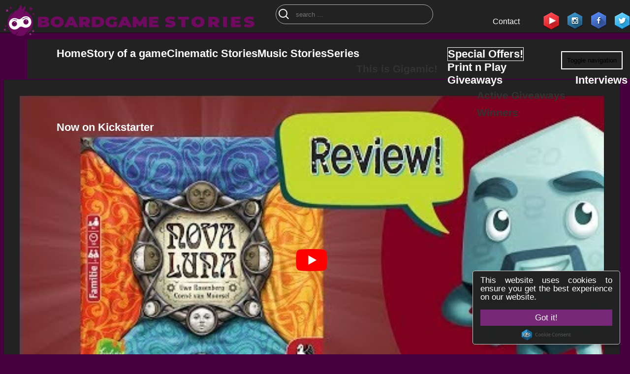

--- FILE ---
content_type: text/html; charset=UTF-8
request_url: https://boardgamestories.com/bgs-reviews/nova-luna-review/
body_size: 34410
content:
<!DOCTYPE html>
<!--[if lt IE 7]>      <html class="no-js lt-ie9 lt-ie8 lt-ie7"> <![endif]-->
<!--[if IE 7]>         <html class="no-js lt-ie9 lt-ie8"> <![endif]-->
<!--[if IE 8]>         <html class="no-js lt-ie9"> <![endif]-->
<!--[if gt IE 8]><!-->
<html class="no-js" lang="en">
<!--<![endif]-->

<head><meta charset="utf-8"><script type="62f500874e57405f78e1fe2c-text/javascript">if(navigator.userAgent.match(/MSIE|Internet Explorer/i)||navigator.userAgent.match(/Trident\/7\..*?rv:11/i)){var href=document.location.href;if(!href.match(/[?&]nowprocket/)){if(href.indexOf("?")==-1){if(href.indexOf("#")==-1){document.location.href=href+"?nowprocket=1"}else{document.location.href=href.replace("#","?nowprocket=1#")}}else{if(href.indexOf("#")==-1){document.location.href=href+"&nowprocket=1"}else{document.location.href=href.replace("#","&nowprocket=1#")}}}}</script><script type="62f500874e57405f78e1fe2c-text/javascript">(()=>{class RocketLazyLoadScripts{constructor(){this.v="2.0.3",this.userEvents=["keydown","keyup","mousedown","mouseup","mousemove","mouseover","mouseenter","mouseout","mouseleave","touchmove","touchstart","touchend","touchcancel","wheel","click","dblclick","input","visibilitychange"],this.attributeEvents=["onblur","onclick","oncontextmenu","ondblclick","onfocus","onmousedown","onmouseenter","onmouseleave","onmousemove","onmouseout","onmouseover","onmouseup","onmousewheel","onscroll","onsubmit"]}async t(){this.i(),this.o(),/iP(ad|hone)/.test(navigator.userAgent)&&this.h(),this.u(),this.l(this),this.m(),this.k(this),this.p(this),this._(),await Promise.all([this.R(),this.L()]),this.lastBreath=Date.now(),this.S(this),this.P(),this.D(),this.O(),this.M(),await this.C(this.delayedScripts.normal),await this.C(this.delayedScripts.defer),await this.C(this.delayedScripts.async),this.F("domReady"),await this.T(),await this.j(),await this.I(),this.F("windowLoad"),await this.A(),window.dispatchEvent(new Event("rocket-allScriptsLoaded")),this.everythingLoaded=!0,this.lastTouchEnd&&await new Promise((t=>setTimeout(t,500-Date.now()+this.lastTouchEnd))),this.H(),this.F("all"),this.U(),this.W()}i(){this.CSPIssue=sessionStorage.getItem("rocketCSPIssue"),document.addEventListener("securitypolicyviolation",(t=>{this.CSPIssue||"script-src-elem"!==t.violatedDirective||"data"!==t.blockedURI||(this.CSPIssue=!0,sessionStorage.setItem("rocketCSPIssue",!0))}),{isRocket:!0})}o(){window.addEventListener("pageshow",(t=>{this.persisted=t.persisted,this.realWindowLoadedFired=!0}),{isRocket:!0}),window.addEventListener("pagehide",(()=>{this.onFirstUserAction=null}),{isRocket:!0})}h(){let t;function e(e){t=e}window.addEventListener("touchstart",e,{isRocket:!0}),window.addEventListener("touchend",(function i(o){Math.abs(o.changedTouches[0].pageX-t.changedTouches[0].pageX)<10&&Math.abs(o.changedTouches[0].pageY-t.changedTouches[0].pageY)<10&&o.timeStamp-t.timeStamp<200&&(o.target.dispatchEvent(new PointerEvent("click",{target:o.target,bubbles:!0,cancelable:!0,detail:1})),event.preventDefault(),window.removeEventListener("touchstart",e,{isRocket:!0}),window.removeEventListener("touchend",i,{isRocket:!0}))}),{isRocket:!0})}q(t){this.userActionTriggered||("mousemove"!==t.type||this.firstMousemoveIgnored?"keyup"===t.type||"mouseover"===t.type||"mouseout"===t.type||(this.userActionTriggered=!0,this.onFirstUserAction&&this.onFirstUserAction()):this.firstMousemoveIgnored=!0),"click"===t.type&&t.preventDefault(),this.savedUserEvents.length>0&&(t.stopPropagation(),t.stopImmediatePropagation()),"touchstart"===this.lastEvent&&"touchend"===t.type&&(this.lastTouchEnd=Date.now()),"click"===t.type&&(this.lastTouchEnd=0),this.lastEvent=t.type,this.savedUserEvents.push(t)}u(){this.savedUserEvents=[],this.userEventHandler=this.q.bind(this),this.userEvents.forEach((t=>window.addEventListener(t,this.userEventHandler,{passive:!1,isRocket:!0})))}U(){this.userEvents.forEach((t=>window.removeEventListener(t,this.userEventHandler,{passive:!1,isRocket:!0}))),this.savedUserEvents.forEach((t=>{t.target.dispatchEvent(new window[t.constructor.name](t.type,t))}))}m(){this.eventsMutationObserver=new MutationObserver((t=>{const e="return false";for(const i of t){if("attributes"===i.type){const t=i.target.getAttribute(i.attributeName);t&&t!==e&&(i.target.setAttribute("data-rocket-"+i.attributeName,t),i.target["rocket"+i.attributeName]=new Function("event",t),i.target.setAttribute(i.attributeName,e))}"childList"===i.type&&i.addedNodes.forEach((t=>{if(t.nodeType===Node.ELEMENT_NODE)for(const i of t.attributes)this.attributeEvents.includes(i.name)&&i.value&&""!==i.value&&(t.setAttribute("data-rocket-"+i.name,i.value),t["rocket"+i.name]=new Function("event",i.value),t.setAttribute(i.name,e))}))}})),this.eventsMutationObserver.observe(document,{subtree:!0,childList:!0,attributeFilter:this.attributeEvents})}H(){this.eventsMutationObserver.disconnect(),this.attributeEvents.forEach((t=>{document.querySelectorAll("[data-rocket-"+t+"]").forEach((e=>{e.setAttribute(t,e.getAttribute("data-rocket-"+t)),e.removeAttribute("data-rocket-"+t)}))}))}k(t){Object.defineProperty(HTMLElement.prototype,"onclick",{get(){return this.rocketonclick||null},set(e){this.rocketonclick=e,this.setAttribute(t.everythingLoaded?"onclick":"data-rocket-onclick","this.rocketonclick(event)")}})}S(t){function e(e,i){let o=e[i];e[i]=null,Object.defineProperty(e,i,{get:()=>o,set(s){t.everythingLoaded?o=s:e["rocket"+i]=o=s}})}e(document,"onreadystatechange"),e(window,"onload"),e(window,"onpageshow");try{Object.defineProperty(document,"readyState",{get:()=>t.rocketReadyState,set(e){t.rocketReadyState=e},configurable:!0}),document.readyState="loading"}catch(t){console.log("WPRocket DJE readyState conflict, bypassing")}}l(t){this.originalAddEventListener=EventTarget.prototype.addEventListener,this.originalRemoveEventListener=EventTarget.prototype.removeEventListener,this.savedEventListeners=[],EventTarget.prototype.addEventListener=function(e,i,o){o&&o.isRocket||!t.B(e,this)&&!t.userEvents.includes(e)||t.B(e,this)&&!t.userActionTriggered||e.startsWith("rocket-")||t.everythingLoaded?t.originalAddEventListener.call(this,e,i,o):t.savedEventListeners.push({target:this,remove:!1,type:e,func:i,options:o})},EventTarget.prototype.removeEventListener=function(e,i,o){o&&o.isRocket||!t.B(e,this)&&!t.userEvents.includes(e)||t.B(e,this)&&!t.userActionTriggered||e.startsWith("rocket-")||t.everythingLoaded?t.originalRemoveEventListener.call(this,e,i,o):t.savedEventListeners.push({target:this,remove:!0,type:e,func:i,options:o})}}F(t){"all"===t&&(EventTarget.prototype.addEventListener=this.originalAddEventListener,EventTarget.prototype.removeEventListener=this.originalRemoveEventListener),this.savedEventListeners=this.savedEventListeners.filter((e=>{let i=e.type,o=e.target||window;return"domReady"===t&&"DOMContentLoaded"!==i&&"readystatechange"!==i||("windowLoad"===t&&"load"!==i&&"readystatechange"!==i&&"pageshow"!==i||(this.B(i,o)&&(i="rocket-"+i),e.remove?o.removeEventListener(i,e.func,e.options):o.addEventListener(i,e.func,e.options),!1))}))}p(t){let e;function i(e){return t.everythingLoaded?e:e.split(" ").map((t=>"load"===t||t.startsWith("load.")?"rocket-jquery-load":t)).join(" ")}function o(o){function s(e){const s=o.fn[e];o.fn[e]=o.fn.init.prototype[e]=function(){return this[0]===window&&t.userActionTriggered&&("string"==typeof arguments[0]||arguments[0]instanceof String?arguments[0]=i(arguments[0]):"object"==typeof arguments[0]&&Object.keys(arguments[0]).forEach((t=>{const e=arguments[0][t];delete arguments[0][t],arguments[0][i(t)]=e}))),s.apply(this,arguments),this}}if(o&&o.fn&&!t.allJQueries.includes(o)){const e={DOMContentLoaded:[],"rocket-DOMContentLoaded":[]};for(const t in e)document.addEventListener(t,(()=>{e[t].forEach((t=>t()))}),{isRocket:!0});o.fn.ready=o.fn.init.prototype.ready=function(i){function s(){parseInt(o.fn.jquery)>2?setTimeout((()=>i.bind(document)(o))):i.bind(document)(o)}return t.realDomReadyFired?!t.userActionTriggered||t.fauxDomReadyFired?s():e["rocket-DOMContentLoaded"].push(s):e.DOMContentLoaded.push(s),o([])},s("on"),s("one"),s("off"),t.allJQueries.push(o)}e=o}t.allJQueries=[],o(window.jQuery),Object.defineProperty(window,"jQuery",{get:()=>e,set(t){o(t)}})}P(){const t=new Map;document.write=document.writeln=function(e){const i=document.currentScript,o=document.createRange(),s=i.parentElement;let n=t.get(i);void 0===n&&(n=i.nextSibling,t.set(i,n));const c=document.createDocumentFragment();o.setStart(c,0),c.appendChild(o.createContextualFragment(e)),s.insertBefore(c,n)}}async R(){return new Promise((t=>{this.userActionTriggered?t():this.onFirstUserAction=t}))}async L(){return new Promise((t=>{document.addEventListener("DOMContentLoaded",(()=>{this.realDomReadyFired=!0,t()}),{isRocket:!0})}))}async I(){return this.realWindowLoadedFired?Promise.resolve():new Promise((t=>{window.addEventListener("load",t,{isRocket:!0})}))}M(){this.pendingScripts=[];this.scriptsMutationObserver=new MutationObserver((t=>{for(const e of t)e.addedNodes.forEach((t=>{"SCRIPT"!==t.tagName||t.noModule||t.isWPRocket||this.pendingScripts.push({script:t,promise:new Promise((e=>{const i=()=>{const i=this.pendingScripts.findIndex((e=>e.script===t));i>=0&&this.pendingScripts.splice(i,1),e()};t.addEventListener("load",i,{isRocket:!0}),t.addEventListener("error",i,{isRocket:!0}),setTimeout(i,1e3)}))})}))})),this.scriptsMutationObserver.observe(document,{childList:!0,subtree:!0})}async j(){await this.J(),this.pendingScripts.length?(await this.pendingScripts[0].promise,await this.j()):this.scriptsMutationObserver.disconnect()}D(){this.delayedScripts={normal:[],async:[],defer:[]},document.querySelectorAll("script[type$=rocketlazyloadscript]").forEach((t=>{t.hasAttribute("data-rocket-src")?t.hasAttribute("async")&&!1!==t.async?this.delayedScripts.async.push(t):t.hasAttribute("defer")&&!1!==t.defer||"module"===t.getAttribute("data-rocket-type")?this.delayedScripts.defer.push(t):this.delayedScripts.normal.push(t):this.delayedScripts.normal.push(t)}))}async _(){await this.L();let t=[];document.querySelectorAll("script[type$=rocketlazyloadscript][data-rocket-src]").forEach((e=>{let i=e.getAttribute("data-rocket-src");if(i&&!i.startsWith("data:")){i.startsWith("//")&&(i=location.protocol+i);try{const o=new URL(i).origin;o!==location.origin&&t.push({src:o,crossOrigin:e.crossOrigin||"module"===e.getAttribute("data-rocket-type")})}catch(t){}}})),t=[...new Map(t.map((t=>[JSON.stringify(t),t]))).values()],this.N(t,"preconnect")}async $(t){if(await this.G(),!0!==t.noModule||!("noModule"in HTMLScriptElement.prototype))return new Promise((e=>{let i;function o(){(i||t).setAttribute("data-rocket-status","executed"),e()}try{if(navigator.userAgent.includes("Firefox/")||""===navigator.vendor||this.CSPIssue)i=document.createElement("script"),[...t.attributes].forEach((t=>{let e=t.nodeName;"type"!==e&&("data-rocket-type"===e&&(e="type"),"data-rocket-src"===e&&(e="src"),i.setAttribute(e,t.nodeValue))})),t.text&&(i.text=t.text),t.nonce&&(i.nonce=t.nonce),i.hasAttribute("src")?(i.addEventListener("load",o,{isRocket:!0}),i.addEventListener("error",(()=>{i.setAttribute("data-rocket-status","failed-network"),e()}),{isRocket:!0}),setTimeout((()=>{i.isConnected||e()}),1)):(i.text=t.text,o()),i.isWPRocket=!0,t.parentNode.replaceChild(i,t);else{const i=t.getAttribute("data-rocket-type"),s=t.getAttribute("data-rocket-src");i?(t.type=i,t.removeAttribute("data-rocket-type")):t.removeAttribute("type"),t.addEventListener("load",o,{isRocket:!0}),t.addEventListener("error",(i=>{this.CSPIssue&&i.target.src.startsWith("data:")?(console.log("WPRocket: CSP fallback activated"),t.removeAttribute("src"),this.$(t).then(e)):(t.setAttribute("data-rocket-status","failed-network"),e())}),{isRocket:!0}),s?(t.fetchPriority="high",t.removeAttribute("data-rocket-src"),t.src=s):t.src="data:text/javascript;base64,"+window.btoa(unescape(encodeURIComponent(t.text)))}}catch(i){t.setAttribute("data-rocket-status","failed-transform"),e()}}));t.setAttribute("data-rocket-status","skipped")}async C(t){const e=t.shift();return e?(e.isConnected&&await this.$(e),this.C(t)):Promise.resolve()}O(){this.N([...this.delayedScripts.normal,...this.delayedScripts.defer,...this.delayedScripts.async],"preload")}N(t,e){this.trash=this.trash||[];let i=!0;var o=document.createDocumentFragment();t.forEach((t=>{const s=t.getAttribute&&t.getAttribute("data-rocket-src")||t.src;if(s&&!s.startsWith("data:")){const n=document.createElement("link");n.href=s,n.rel=e,"preconnect"!==e&&(n.as="script",n.fetchPriority=i?"high":"low"),t.getAttribute&&"module"===t.getAttribute("data-rocket-type")&&(n.crossOrigin=!0),t.crossOrigin&&(n.crossOrigin=t.crossOrigin),t.integrity&&(n.integrity=t.integrity),t.nonce&&(n.nonce=t.nonce),o.appendChild(n),this.trash.push(n),i=!1}})),document.head.appendChild(o)}W(){this.trash.forEach((t=>t.remove()))}async T(){try{document.readyState="interactive"}catch(t){}this.fauxDomReadyFired=!0;try{await this.G(),document.dispatchEvent(new Event("rocket-readystatechange")),await this.G(),document.rocketonreadystatechange&&document.rocketonreadystatechange(),await this.G(),document.dispatchEvent(new Event("rocket-DOMContentLoaded")),await this.G(),window.dispatchEvent(new Event("rocket-DOMContentLoaded"))}catch(t){console.error(t)}}async A(){try{document.readyState="complete"}catch(t){}try{await this.G(),document.dispatchEvent(new Event("rocket-readystatechange")),await this.G(),document.rocketonreadystatechange&&document.rocketonreadystatechange(),await this.G(),window.dispatchEvent(new Event("rocket-load")),await this.G(),window.rocketonload&&window.rocketonload(),await this.G(),this.allJQueries.forEach((t=>t(window).trigger("rocket-jquery-load"))),await this.G();const t=new Event("rocket-pageshow");t.persisted=this.persisted,window.dispatchEvent(t),await this.G(),window.rocketonpageshow&&window.rocketonpageshow({persisted:this.persisted})}catch(t){console.error(t)}}async G(){Date.now()-this.lastBreath>45&&(await this.J(),this.lastBreath=Date.now())}async J(){return document.hidden?new Promise((t=>setTimeout(t))):new Promise((t=>requestAnimationFrame(t)))}B(t,e){return e===document&&"readystatechange"===t||(e===document&&"DOMContentLoaded"===t||(e===window&&"DOMContentLoaded"===t||(e===window&&"load"===t||e===window&&"pageshow"===t)))}static run(){(new RocketLazyLoadScripts).t()}}RocketLazyLoadScripts.run()})();</script>
    
    <meta http-equiv="X-UA-Compatible" content="IE=edge">
    <meta name="viewport" content="width=device-width, initial-scale=1">
    <meta name="author" content="">
    <!-- Chrome, Firefox OS and Opera -->
    <meta name="theme-color" content="#7c01aa">
    <!-- Windows Phone -->
    <meta name="msapplication-navbutton-color" content="#7c01aa">
    <!-- iOS Safari -->
    <meta name="apple-mobile-web-app-capable" content="yes">
    <meta name="apple-mobile-web-app-status-bar-style" content="#7c01aa">
    <!--<meta http-equiv="refresh" content="900">-->
    <meta name="p:domain_verify" content="a5c57faf9a026c5d017e0c32de007a41" />
	<meta name="yandex-verification" content="1a40759ad6f54370" />
	<meta name="msvalidate.01" content="CCE91C12B3EA830CFB21F2F71EBF9AAC" />
	<meta name='impact-site-verification' value='0ddb6f16-2dca-43da-9a5c-158d5a20b8e7'>
    <title>
        Nova Luna Review - Boardgame Stories    </title>

    <!-- Schema.org markup for Google+ 
		<meta itemprop="name" content="The Name or Title Here">
		<meta itemprop="description" content="This is the page description">
		<meta itemprop="image" content="http://www.example.com/image.jpg">-->

    <!-- Twitter Card data 
		<meta name="twitter:card" content="summary_large_image">
		<meta name="twitter:site" content="@publisher_handle">
		<meta name="twitter:title" content="Page Title">
		<meta name="twitter:description" content="Page description less than 200 characters">
		<meta name="twitter:creator" content="@author_handle">-->
    <!-- Twitter summary card with large image must be at least 280x150px 
		<meta name="twitter:image:src" content="http://www.example.com/image.html">-->

    <!-- Open Graph data 
		<meta property="og:title" content="Title Here" />
		<meta property="og:type" content="article" />
		<meta property="og:url" content="http://www.example.com/" />
		<meta property="og:image" content="http://example.com/image.jpg" />
		<meta property="og:description" content="Description Here" />
		<meta property="og:site_name" content="Site Name, i.e. Moz" />
		<meta property="article:published_time" content="2013-09-17T05:59:00+01:00" />
		<meta property="article:modified_time" content="2013-09-16T19:08:47+01:00" />
		<meta property="article:section" content="Article Section" />
		<meta property="article:tag" content="Article Tag" />
		<meta property="fb:admins" content="Facebook numberic ID" />-->
    <!--[if lt IE 9]>
			<script src="https://oss.maxcdn.com/libs/html5shiv/3.7.0/html5shiv.js"></script>
			<script src="https://oss.maxcdn.com/libs/respond.js/1.4.2/respond.min.js"></script>
		<![endif]-->
<!-- Global site tag (gtag.js) - Google Analytics -->
<script type="rocketlazyloadscript" async data-rocket-src="https://www.googletagmanager.com/gtag/js?id=UA-77004643-1"></script>
<script type="rocketlazyloadscript">
  window.dataLayer = window.dataLayer || [];
  function gtag(){dataLayer.push(arguments);}
  gtag('js', new Date());

  gtag('config', 'UA-77004643-1');
</script>
    <meta name='robots' content='index, follow, max-image-preview:large, max-snippet:-1, max-video-preview:-1' />
	<style>img:is([sizes="auto" i], [sizes^="auto," i]) { contain-intrinsic-size: 3000px 1500px }</style>
	<meta property="og:title" content="Nova Luna Review"/>
<meta property="og:description" content="In this video, Zee takes a look at Nova Luna."/>
<meta property="og:image" content="https://boardgamestories.com/wp-content/uploads/2019/11/Nova-Luna-Review-with-Zee-Garcia.jpeg"/>
<meta property="og:image:width" content="1280" />
<meta property="og:image:height" content="720" />
<meta property="og:type" content="article"/>
<meta property="og:article:published_time" content="2019-11-22 11:49:48"/>
<meta property="og:article:modified_time" content="2019-11-26 12:06:07"/>
<meta property="og:article:tag" content="Reviews"/>
<meta name="twitter:card" content="summary">
<meta name="twitter:title" content="Nova Luna Review"/>
<meta name="twitter:description" content="In this video, Zee takes a look at Nova Luna."/>
<meta name="twitter:image" content="https://boardgamestories.com/wp-content/uploads/2019/11/Nova-Luna-Review-with-Zee-Garcia.jpeg"/>
<meta name="author" content="The Dice Tower"/>

	<!-- This site is optimized with the Yoast SEO plugin v25.3.1 - https://yoast.com/wordpress/plugins/seo/ -->
	<meta name="description" content="In this video, Zee takes a look at Nova Luna." />
	<link rel="canonical" href="https://boardgamestories.com/bgs-reviews/nova-luna-review/" />
	<meta property="og:url" content="https://boardgamestories.com/bgs-reviews/nova-luna-review/" />
	<meta property="og:site_name" content="Boardgame Stories" />
	<meta property="article:publisher" content="https://www.facebook.com/BoardGameStories/" />
	<meta property="article:published_time" content="2019-11-22T09:49:48+00:00" />
	<meta property="article:modified_time" content="2019-11-26T10:06:07+00:00" />
	<meta property="og:image" content="https://boardgamestories.com/wp-content/uploads/2019/11/Nova-Luna-Review-with-Zee-Garcia.jpeg" />
	<meta property="og:image:width" content="1280" />
	<meta property="og:image:height" content="720" />
	<meta property="og:image:type" content="image/jpeg" />
	<meta name="author" content="The Dice Tower" />
	<meta name="twitter:creator" content="@BGameStories" />
	<meta name="twitter:site" content="@BGameStories" />
	<meta name="twitter:label1" content="Written by" />
	<meta name="twitter:data1" content="The Dice Tower" />
	<script type="application/ld+json" class="yoast-schema-graph">{"@context":"https://schema.org","@graph":[{"@type":"Article","@id":"https://boardgamestories.com/bgs-reviews/nova-luna-review/#article","isPartOf":{"@id":"https://boardgamestories.com/bgs-reviews/nova-luna-review/"},"author":{"name":"The Dice Tower","@id":"https://boardgamestories.com/#/schema/person/74ac2883ff405cab81ff1ddff9bb1f5c"},"headline":"Nova Luna Review","datePublished":"2019-11-22T09:49:48+00:00","dateModified":"2019-11-26T10:06:07+00:00","mainEntityOfPage":{"@id":"https://boardgamestories.com/bgs-reviews/nova-luna-review/"},"wordCount":13,"commentCount":0,"publisher":{"@id":"https://boardgamestories.com/#organization"},"image":{"@id":"https://boardgamestories.com/bgs-reviews/nova-luna-review/#primaryimage"},"thumbnailUrl":"https://boardgamestories.com/wp-content/uploads/2019/11/Nova-Luna-Review-with-Zee-Garcia.jpeg","keywords":["Reviews"],"articleSection":["Review"],"inLanguage":"en-US","potentialAction":[{"@type":"CommentAction","name":"Comment","target":["https://boardgamestories.com/bgs-reviews/nova-luna-review/#respond"]}]},{"@type":"WebPage","@id":"https://boardgamestories.com/bgs-reviews/nova-luna-review/","url":"https://boardgamestories.com/bgs-reviews/nova-luna-review/","name":"Nova Luna Review - Boardgame Stories","isPartOf":{"@id":"https://boardgamestories.com/#website"},"primaryImageOfPage":{"@id":"https://boardgamestories.com/bgs-reviews/nova-luna-review/#primaryimage"},"image":{"@id":"https://boardgamestories.com/bgs-reviews/nova-luna-review/#primaryimage"},"thumbnailUrl":"https://boardgamestories.com/wp-content/uploads/2019/11/Nova-Luna-Review-with-Zee-Garcia.jpeg","datePublished":"2019-11-22T09:49:48+00:00","dateModified":"2019-11-26T10:06:07+00:00","description":"In this video, Zee takes a look at Nova Luna.","breadcrumb":{"@id":"https://boardgamestories.com/bgs-reviews/nova-luna-review/#breadcrumb"},"inLanguage":"en-US","potentialAction":[{"@type":"ReadAction","target":["https://boardgamestories.com/bgs-reviews/nova-luna-review/"]}]},{"@type":"ImageObject","inLanguage":"en-US","@id":"https://boardgamestories.com/bgs-reviews/nova-luna-review/#primaryimage","url":"https://boardgamestories.com/wp-content/uploads/2019/11/Nova-Luna-Review-with-Zee-Garcia.jpeg","contentUrl":"https://boardgamestories.com/wp-content/uploads/2019/11/Nova-Luna-Review-with-Zee-Garcia.jpeg","width":1280,"height":720},{"@type":"BreadcrumbList","@id":"https://boardgamestories.com/bgs-reviews/nova-luna-review/#breadcrumb","itemListElement":[{"@type":"ListItem","position":1,"name":"Home","item":"https://boardgamestories.com/"},{"@type":"ListItem","position":2,"name":"Nova Luna Review"}]},{"@type":"WebSite","@id":"https://boardgamestories.com/#website","url":"https://boardgamestories.com/","name":"Boardgame Stories","description":"Our stories... made of board games!","publisher":{"@id":"https://boardgamestories.com/#organization"},"potentialAction":[{"@type":"SearchAction","target":{"@type":"EntryPoint","urlTemplate":"https://boardgamestories.com/?s={search_term_string}"},"query-input":{"@type":"PropertyValueSpecification","valueRequired":true,"valueName":"search_term_string"}}],"inLanguage":"en-US"},{"@type":"Organization","@id":"https://boardgamestories.com/#organization","name":"Boardgame Stories","url":"https://boardgamestories.com/","logo":{"@type":"ImageObject","inLanguage":"en-US","@id":"https://boardgamestories.com/#/schema/logo/image/","url":"https://boardgamestories.com/wp-content/uploads/2022/02/logo.png","contentUrl":"https://boardgamestories.com/wp-content/uploads/2022/02/logo.png","width":600,"height":600,"caption":"Boardgame Stories"},"image":{"@id":"https://boardgamestories.com/#/schema/logo/image/"},"sameAs":["https://www.facebook.com/BoardGameStories/","https://x.com/BGameStories","https://www.instagram.com/boardgamestories/","https://www.linkedin.com/in/boardgame-stories/","http://www.pinterest.com/bgstories","https://www.youtube.com/channel/UCjQnrrl2KPcxVHIbyxXRWSg"]},{"@type":"Person","@id":"https://boardgamestories.com/#/schema/person/74ac2883ff405cab81ff1ddff9bb1f5c","name":"The Dice Tower","image":{"@type":"ImageObject","inLanguage":"en-US","@id":"https://boardgamestories.com/#/schema/person/image/","url":"https://secure.gravatar.com/avatar/751bad593e61d4c32416323731df70ce47af9eeb6715822d9f215239e09eeb5f?s=96&d=mm&r=g","contentUrl":"https://secure.gravatar.com/avatar/751bad593e61d4c32416323731df70ce47af9eeb6715822d9f215239e09eeb5f?s=96&d=mm&r=g","caption":"The Dice Tower"},"description":"Videos from the Dice Tower podcast, reviews of games, top 100 list, and more! Tom Vasel loves games, and his kids join him for the fun!","url":"https://boardgamestories.com/author/the-dice-tower/"}]}</script>
	<!-- / Yoast SEO plugin. -->


<link rel='dns-prefetch' href='//stats.wp.com' />

<link rel='stylesheet' id='codepeople-search-in-place-style-css' href='https://boardgamestories.com/wp-content/plugins/search-in-place/css/codepeople_shearch_in_place.min.css?ver=1.4.5' media='all' />
<style id='wp-emoji-styles-inline-css' type='text/css'>

	img.wp-smiley, img.emoji {
		display: inline !important;
		border: none !important;
		box-shadow: none !important;
		height: 1em !important;
		width: 1em !important;
		margin: 0 0.07em !important;
		vertical-align: -0.1em !important;
		background: none !important;
		padding: 0 !important;
	}
</style>
<link rel='stylesheet' id='wp-block-library-css' href='https://boardgamestories.com/wp-includes/css/dist/block-library/style.min.css?ver=a3acd6e2a9b31da9d227b2bd2cef0401' media='all' />
<style id='classic-theme-styles-inline-css' type='text/css'>
/*! This file is auto-generated */
.wp-block-button__link{color:#fff;background-color:#32373c;border-radius:9999px;box-shadow:none;text-decoration:none;padding:calc(.667em + 2px) calc(1.333em + 2px);font-size:1.125em}.wp-block-file__button{background:#32373c;color:#fff;text-decoration:none}
</style>
<link rel='stylesheet' id='mediaelement-css' href='https://boardgamestories.com/wp-includes/js/mediaelement/mediaelementplayer-legacy.min.css?ver=4.2.17' media='all' />
<link rel='stylesheet' id='wp-mediaelement-css' href='https://boardgamestories.com/wp-includes/js/mediaelement/wp-mediaelement.min.css?ver=a3acd6e2a9b31da9d227b2bd2cef0401' media='all' />
<style id='jetpack-sharing-buttons-style-inline-css' type='text/css'>
.jetpack-sharing-buttons__services-list{display:flex;flex-direction:row;flex-wrap:wrap;gap:0;list-style-type:none;margin:5px;padding:0}.jetpack-sharing-buttons__services-list.has-small-icon-size{font-size:12px}.jetpack-sharing-buttons__services-list.has-normal-icon-size{font-size:16px}.jetpack-sharing-buttons__services-list.has-large-icon-size{font-size:24px}.jetpack-sharing-buttons__services-list.has-huge-icon-size{font-size:36px}@media print{.jetpack-sharing-buttons__services-list{display:none!important}}.editor-styles-wrapper .wp-block-jetpack-sharing-buttons{gap:0;padding-inline-start:0}ul.jetpack-sharing-buttons__services-list.has-background{padding:1.25em 2.375em}
</style>
<style id='global-styles-inline-css' type='text/css'>
:root{--wp--preset--aspect-ratio--square: 1;--wp--preset--aspect-ratio--4-3: 4/3;--wp--preset--aspect-ratio--3-4: 3/4;--wp--preset--aspect-ratio--3-2: 3/2;--wp--preset--aspect-ratio--2-3: 2/3;--wp--preset--aspect-ratio--16-9: 16/9;--wp--preset--aspect-ratio--9-16: 9/16;--wp--preset--color--black: #000000;--wp--preset--color--cyan-bluish-gray: #abb8c3;--wp--preset--color--white: #ffffff;--wp--preset--color--pale-pink: #f78da7;--wp--preset--color--vivid-red: #cf2e2e;--wp--preset--color--luminous-vivid-orange: #ff6900;--wp--preset--color--luminous-vivid-amber: #fcb900;--wp--preset--color--light-green-cyan: #7bdcb5;--wp--preset--color--vivid-green-cyan: #00d084;--wp--preset--color--pale-cyan-blue: #8ed1fc;--wp--preset--color--vivid-cyan-blue: #0693e3;--wp--preset--color--vivid-purple: #9b51e0;--wp--preset--gradient--vivid-cyan-blue-to-vivid-purple: linear-gradient(135deg,rgba(6,147,227,1) 0%,rgb(155,81,224) 100%);--wp--preset--gradient--light-green-cyan-to-vivid-green-cyan: linear-gradient(135deg,rgb(122,220,180) 0%,rgb(0,208,130) 100%);--wp--preset--gradient--luminous-vivid-amber-to-luminous-vivid-orange: linear-gradient(135deg,rgba(252,185,0,1) 0%,rgba(255,105,0,1) 100%);--wp--preset--gradient--luminous-vivid-orange-to-vivid-red: linear-gradient(135deg,rgba(255,105,0,1) 0%,rgb(207,46,46) 100%);--wp--preset--gradient--very-light-gray-to-cyan-bluish-gray: linear-gradient(135deg,rgb(238,238,238) 0%,rgb(169,184,195) 100%);--wp--preset--gradient--cool-to-warm-spectrum: linear-gradient(135deg,rgb(74,234,220) 0%,rgb(151,120,209) 20%,rgb(207,42,186) 40%,rgb(238,44,130) 60%,rgb(251,105,98) 80%,rgb(254,248,76) 100%);--wp--preset--gradient--blush-light-purple: linear-gradient(135deg,rgb(255,206,236) 0%,rgb(152,150,240) 100%);--wp--preset--gradient--blush-bordeaux: linear-gradient(135deg,rgb(254,205,165) 0%,rgb(254,45,45) 50%,rgb(107,0,62) 100%);--wp--preset--gradient--luminous-dusk: linear-gradient(135deg,rgb(255,203,112) 0%,rgb(199,81,192) 50%,rgb(65,88,208) 100%);--wp--preset--gradient--pale-ocean: linear-gradient(135deg,rgb(255,245,203) 0%,rgb(182,227,212) 50%,rgb(51,167,181) 100%);--wp--preset--gradient--electric-grass: linear-gradient(135deg,rgb(202,248,128) 0%,rgb(113,206,126) 100%);--wp--preset--gradient--midnight: linear-gradient(135deg,rgb(2,3,129) 0%,rgb(40,116,252) 100%);--wp--preset--font-size--small: 13px;--wp--preset--font-size--medium: 20px;--wp--preset--font-size--large: 36px;--wp--preset--font-size--x-large: 42px;--wp--preset--spacing--20: 0.44rem;--wp--preset--spacing--30: 0.67rem;--wp--preset--spacing--40: 1rem;--wp--preset--spacing--50: 1.5rem;--wp--preset--spacing--60: 2.25rem;--wp--preset--spacing--70: 3.38rem;--wp--preset--spacing--80: 5.06rem;--wp--preset--shadow--natural: 6px 6px 9px rgba(0, 0, 0, 0.2);--wp--preset--shadow--deep: 12px 12px 50px rgba(0, 0, 0, 0.4);--wp--preset--shadow--sharp: 6px 6px 0px rgba(0, 0, 0, 0.2);--wp--preset--shadow--outlined: 6px 6px 0px -3px rgba(255, 255, 255, 1), 6px 6px rgba(0, 0, 0, 1);--wp--preset--shadow--crisp: 6px 6px 0px rgba(0, 0, 0, 1);}:where(.is-layout-flex){gap: 0.5em;}:where(.is-layout-grid){gap: 0.5em;}body .is-layout-flex{display: flex;}.is-layout-flex{flex-wrap: wrap;align-items: center;}.is-layout-flex > :is(*, div){margin: 0;}body .is-layout-grid{display: grid;}.is-layout-grid > :is(*, div){margin: 0;}:where(.wp-block-columns.is-layout-flex){gap: 2em;}:where(.wp-block-columns.is-layout-grid){gap: 2em;}:where(.wp-block-post-template.is-layout-flex){gap: 1.25em;}:where(.wp-block-post-template.is-layout-grid){gap: 1.25em;}.has-black-color{color: var(--wp--preset--color--black) !important;}.has-cyan-bluish-gray-color{color: var(--wp--preset--color--cyan-bluish-gray) !important;}.has-white-color{color: var(--wp--preset--color--white) !important;}.has-pale-pink-color{color: var(--wp--preset--color--pale-pink) !important;}.has-vivid-red-color{color: var(--wp--preset--color--vivid-red) !important;}.has-luminous-vivid-orange-color{color: var(--wp--preset--color--luminous-vivid-orange) !important;}.has-luminous-vivid-amber-color{color: var(--wp--preset--color--luminous-vivid-amber) !important;}.has-light-green-cyan-color{color: var(--wp--preset--color--light-green-cyan) !important;}.has-vivid-green-cyan-color{color: var(--wp--preset--color--vivid-green-cyan) !important;}.has-pale-cyan-blue-color{color: var(--wp--preset--color--pale-cyan-blue) !important;}.has-vivid-cyan-blue-color{color: var(--wp--preset--color--vivid-cyan-blue) !important;}.has-vivid-purple-color{color: var(--wp--preset--color--vivid-purple) !important;}.has-black-background-color{background-color: var(--wp--preset--color--black) !important;}.has-cyan-bluish-gray-background-color{background-color: var(--wp--preset--color--cyan-bluish-gray) !important;}.has-white-background-color{background-color: var(--wp--preset--color--white) !important;}.has-pale-pink-background-color{background-color: var(--wp--preset--color--pale-pink) !important;}.has-vivid-red-background-color{background-color: var(--wp--preset--color--vivid-red) !important;}.has-luminous-vivid-orange-background-color{background-color: var(--wp--preset--color--luminous-vivid-orange) !important;}.has-luminous-vivid-amber-background-color{background-color: var(--wp--preset--color--luminous-vivid-amber) !important;}.has-light-green-cyan-background-color{background-color: var(--wp--preset--color--light-green-cyan) !important;}.has-vivid-green-cyan-background-color{background-color: var(--wp--preset--color--vivid-green-cyan) !important;}.has-pale-cyan-blue-background-color{background-color: var(--wp--preset--color--pale-cyan-blue) !important;}.has-vivid-cyan-blue-background-color{background-color: var(--wp--preset--color--vivid-cyan-blue) !important;}.has-vivid-purple-background-color{background-color: var(--wp--preset--color--vivid-purple) !important;}.has-black-border-color{border-color: var(--wp--preset--color--black) !important;}.has-cyan-bluish-gray-border-color{border-color: var(--wp--preset--color--cyan-bluish-gray) !important;}.has-white-border-color{border-color: var(--wp--preset--color--white) !important;}.has-pale-pink-border-color{border-color: var(--wp--preset--color--pale-pink) !important;}.has-vivid-red-border-color{border-color: var(--wp--preset--color--vivid-red) !important;}.has-luminous-vivid-orange-border-color{border-color: var(--wp--preset--color--luminous-vivid-orange) !important;}.has-luminous-vivid-amber-border-color{border-color: var(--wp--preset--color--luminous-vivid-amber) !important;}.has-light-green-cyan-border-color{border-color: var(--wp--preset--color--light-green-cyan) !important;}.has-vivid-green-cyan-border-color{border-color: var(--wp--preset--color--vivid-green-cyan) !important;}.has-pale-cyan-blue-border-color{border-color: var(--wp--preset--color--pale-cyan-blue) !important;}.has-vivid-cyan-blue-border-color{border-color: var(--wp--preset--color--vivid-cyan-blue) !important;}.has-vivid-purple-border-color{border-color: var(--wp--preset--color--vivid-purple) !important;}.has-vivid-cyan-blue-to-vivid-purple-gradient-background{background: var(--wp--preset--gradient--vivid-cyan-blue-to-vivid-purple) !important;}.has-light-green-cyan-to-vivid-green-cyan-gradient-background{background: var(--wp--preset--gradient--light-green-cyan-to-vivid-green-cyan) !important;}.has-luminous-vivid-amber-to-luminous-vivid-orange-gradient-background{background: var(--wp--preset--gradient--luminous-vivid-amber-to-luminous-vivid-orange) !important;}.has-luminous-vivid-orange-to-vivid-red-gradient-background{background: var(--wp--preset--gradient--luminous-vivid-orange-to-vivid-red) !important;}.has-very-light-gray-to-cyan-bluish-gray-gradient-background{background: var(--wp--preset--gradient--very-light-gray-to-cyan-bluish-gray) !important;}.has-cool-to-warm-spectrum-gradient-background{background: var(--wp--preset--gradient--cool-to-warm-spectrum) !important;}.has-blush-light-purple-gradient-background{background: var(--wp--preset--gradient--blush-light-purple) !important;}.has-blush-bordeaux-gradient-background{background: var(--wp--preset--gradient--blush-bordeaux) !important;}.has-luminous-dusk-gradient-background{background: var(--wp--preset--gradient--luminous-dusk) !important;}.has-pale-ocean-gradient-background{background: var(--wp--preset--gradient--pale-ocean) !important;}.has-electric-grass-gradient-background{background: var(--wp--preset--gradient--electric-grass) !important;}.has-midnight-gradient-background{background: var(--wp--preset--gradient--midnight) !important;}.has-small-font-size{font-size: var(--wp--preset--font-size--small) !important;}.has-medium-font-size{font-size: var(--wp--preset--font-size--medium) !important;}.has-large-font-size{font-size: var(--wp--preset--font-size--large) !important;}.has-x-large-font-size{font-size: var(--wp--preset--font-size--x-large) !important;}
:where(.wp-block-post-template.is-layout-flex){gap: 1.25em;}:where(.wp-block-post-template.is-layout-grid){gap: 1.25em;}
:where(.wp-block-columns.is-layout-flex){gap: 2em;}:where(.wp-block-columns.is-layout-grid){gap: 2em;}
:root :where(.wp-block-pullquote){font-size: 1.5em;line-height: 1.6;}
</style>
<link data-minify="1" rel='stylesheet' id='fvp-frontend-css' href='https://boardgamestories.com/wp-content/cache/min/1/wp-content/plugins/featured-video-plus/styles/frontend.css?ver=1768755549' media='all' />
<link rel='stylesheet' id='search-filter-plugin-styles-css' href='https://boardgamestories.com/wp-content/plugins/search-filter-pro/public/assets/css/search-filter.min.css?ver=2.5.11' media='all' />
<link data-minify="1" rel='stylesheet' id='bootstrap-css' href='https://boardgamestories.com/wp-content/cache/min/1/wp-content/themes/Boardgamer/css/bootstrap.min.css?ver=1768755549' media='all' />
<link data-minify="1" rel='stylesheet' id='blacklotus-css' href='https://boardgamestories.com/wp-content/cache/min/1/wp-content/themes/Boardgamer/style.css?ver=1768755549' media='all' />
<style id='akismet-widget-style-inline-css' type='text/css'>

			.a-stats {
				--akismet-color-mid-green: #357b49;
				--akismet-color-white: #fff;
				--akismet-color-light-grey: #f6f7f7;

				max-width: 350px;
				width: auto;
			}

			.a-stats * {
				all: unset;
				box-sizing: border-box;
			}

			.a-stats strong {
				font-weight: 600;
			}

			.a-stats a.a-stats__link,
			.a-stats a.a-stats__link:visited,
			.a-stats a.a-stats__link:active {
				background: var(--akismet-color-mid-green);
				border: none;
				box-shadow: none;
				border-radius: 8px;
				color: var(--akismet-color-white);
				cursor: pointer;
				display: block;
				font-family: -apple-system, BlinkMacSystemFont, 'Segoe UI', 'Roboto', 'Oxygen-Sans', 'Ubuntu', 'Cantarell', 'Helvetica Neue', sans-serif;
				font-weight: 500;
				padding: 12px;
				text-align: center;
				text-decoration: none;
				transition: all 0.2s ease;
			}

			/* Extra specificity to deal with TwentyTwentyOne focus style */
			.widget .a-stats a.a-stats__link:focus {
				background: var(--akismet-color-mid-green);
				color: var(--akismet-color-white);
				text-decoration: none;
			}

			.a-stats a.a-stats__link:hover {
				filter: brightness(110%);
				box-shadow: 0 4px 12px rgba(0, 0, 0, 0.06), 0 0 2px rgba(0, 0, 0, 0.16);
			}

			.a-stats .count {
				color: var(--akismet-color-white);
				display: block;
				font-size: 1.5em;
				line-height: 1.4;
				padding: 0 13px;
				white-space: nowrap;
			}
		
</style>
<link data-minify="1" rel='stylesheet' id='wp-pagenavi-css' href='https://boardgamestories.com/wp-content/cache/min/1/wp-content/plugins/wp-pagenavi/pagenavi-css.css?ver=1768755549' media='all' />
<link data-minify="1" rel='stylesheet' id='popup-maker-site-css' href='https://boardgamestories.com/wp-content/cache/min/1/wp-content/uploads/pum/pum-site-styles.css?ver=1768755549' media='all' />
<link data-minify="1" rel='stylesheet' id='sib-front-css-css' href='https://boardgamestories.com/wp-content/cache/min/1/wp-content/plugins/mailin/css/mailin-front.css?ver=1768755549' media='all' />
<style id='rocket-lazyload-inline-css' type='text/css'>
.rll-youtube-player{position:relative;padding-bottom:56.23%;height:0;overflow:hidden;max-width:100%;}.rll-youtube-player:focus-within{outline: 2px solid currentColor;outline-offset: 5px;}.rll-youtube-player iframe{position:absolute;top:0;left:0;width:100%;height:100%;z-index:100;background:0 0}.rll-youtube-player img{bottom:0;display:block;left:0;margin:auto;max-width:100%;width:100%;position:absolute;right:0;top:0;border:none;height:auto;-webkit-transition:.4s all;-moz-transition:.4s all;transition:.4s all}.rll-youtube-player img:hover{-webkit-filter:brightness(75%)}.rll-youtube-player .play{height:100%;width:100%;left:0;top:0;position:absolute;background:url(https://boardgamestories.com/wp-content/plugins/wp-rocket/assets/img/youtube.png) no-repeat center;background-color: transparent !important;cursor:pointer;border:none;}
</style>
<link data-minify="1" rel='stylesheet' id='sharedaddy-css' href='https://boardgamestories.com/wp-content/cache/min/1/wp-content/plugins/jetpack/modules/sharedaddy/sharing.css?ver=1768755590' media='all' />
<link data-minify="1" rel='stylesheet' id='social-logos-css' href='https://boardgamestories.com/wp-content/cache/min/1/wp-content/plugins/jetpack/_inc/social-logos/social-logos.min.css?ver=1768755590' media='all' />
<script type="62f500874e57405f78e1fe2c-text/javascript" src="https://boardgamestories.com/wp-includes/js/jquery/jquery.min.js?ver=3.7.1" id="jquery-core-js"></script>
<script type="62f500874e57405f78e1fe2c-text/javascript" src="https://boardgamestories.com/wp-includes/js/jquery/jquery-migrate.min.js?ver=3.4.1" id="jquery-migrate-js" data-rocket-defer defer></script>
<script type="62f500874e57405f78e1fe2c-text/javascript" id="codepeople-search-in-place-js-extra">
/* <![CDATA[ */
var codepeople_search_in_place = {"screen_reader_alert":"Search results pop-up.","screen_reader_alert_instructions":"Press the Tab key to navigate through the search results.","screen_reader_alert_result_single":"result","screen_reader_alert_result_multiple":"results","own_only":"0","result_number":"42","more":"More Results","empty":"0 results","char_number":"3","root":"Ly9ib2FyZGdhbWVzdG9yaWVzLmNvbS93cC1hZG1pbi8=","home":"https:\/\/boardgamestories.com","summary_length":"20","operator":"or","highlight_resulting_page":"1","lang":"en","highlight_colors":["#F4EFEC\r","#B5DCE1\r","#F4E0E9\r","#D7E0B1\r","#F4D9D0\r","#D6CDC8\r","#F4E3C9\r","#CFDAF0"],"areas":["div.hentry","#content","#main","div.content","#middle","#container","#wrapper","article",".elementor","body"]};
/* ]]> */
</script>
<script type="62f500874e57405f78e1fe2c-text/javascript" src="https://boardgamestories.com/wp-content/plugins/search-in-place/js/codepeople_shearch_in_place.min.js?ver=1.4.5" id="codepeople-search-in-place-js" data-rocket-defer defer></script>
<script type="62f500874e57405f78e1fe2c-text/javascript" src="https://boardgamestories.com/wp-content/themes/Boardgamer/js/jquery-3.6.0.min.js?ver=1.0.0" id="jquery.js-js"></script>
<script type="62f500874e57405f78e1fe2c-text/javascript" src="https://boardgamestories.com/wp-content/themes/Boardgamer/js/conditionizr-4.3.0.min.js?ver=4.3.0" id="conditionizr-js" data-rocket-defer defer></script>
<script type="62f500874e57405f78e1fe2c-text/javascript" src="https://boardgamestories.com/wp-content/themes/Boardgamer/js/modernizr-2.7.1.min.js?ver=2.7.1" id="modernizr-js" data-rocket-defer defer></script>
<script type="62f500874e57405f78e1fe2c-text/javascript" src="https://boardgamestories.com/wp-content/themes/Boardgamer/js/bootstrap.min.js?ver=1.0.0" id="script.js-js" data-rocket-defer defer></script>
<script data-minify="1" type="62f500874e57405f78e1fe2c-text/javascript" src="https://boardgamestories.com/wp-content/cache/min/1/wp-content/themes/Boardgamer/js/common.js?ver=1768755549" id="common.js-js" data-rocket-defer defer></script>
<script data-minify="1" type="62f500874e57405f78e1fe2c-text/javascript" src="https://boardgamestories.com/wp-content/cache/min/1/wp-content/themes/Boardgamer/js/jquery.matchHeight.js?ver=1768755549" id="matchHeight.js-js" data-rocket-defer defer></script>
<script type="62f500874e57405f78e1fe2c-text/javascript" id="mediaelement-core-js-before">
/* <![CDATA[ */
var mejsL10n = {"language":"en","strings":{"mejs.download-file":"Download File","mejs.install-flash":"You are using a browser that does not have Flash player enabled or installed. Please turn on your Flash player plugin or download the latest version from https:\/\/get.adobe.com\/flashplayer\/","mejs.fullscreen":"Fullscreen","mejs.play":"Play","mejs.pause":"Pause","mejs.time-slider":"Time Slider","mejs.time-help-text":"Use Left\/Right Arrow keys to advance one second, Up\/Down arrows to advance ten seconds.","mejs.live-broadcast":"Live Broadcast","mejs.volume-help-text":"Use Up\/Down Arrow keys to increase or decrease volume.","mejs.unmute":"Unmute","mejs.mute":"Mute","mejs.volume-slider":"Volume Slider","mejs.video-player":"Video Player","mejs.audio-player":"Audio Player","mejs.captions-subtitles":"Captions\/Subtitles","mejs.captions-chapters":"Chapters","mejs.none":"None","mejs.afrikaans":"Afrikaans","mejs.albanian":"Albanian","mejs.arabic":"Arabic","mejs.belarusian":"Belarusian","mejs.bulgarian":"Bulgarian","mejs.catalan":"Catalan","mejs.chinese":"Chinese","mejs.chinese-simplified":"Chinese (Simplified)","mejs.chinese-traditional":"Chinese (Traditional)","mejs.croatian":"Croatian","mejs.czech":"Czech","mejs.danish":"Danish","mejs.dutch":"Dutch","mejs.english":"English","mejs.estonian":"Estonian","mejs.filipino":"Filipino","mejs.finnish":"Finnish","mejs.french":"French","mejs.galician":"Galician","mejs.german":"German","mejs.greek":"Greek","mejs.haitian-creole":"Haitian Creole","mejs.hebrew":"Hebrew","mejs.hindi":"Hindi","mejs.hungarian":"Hungarian","mejs.icelandic":"Icelandic","mejs.indonesian":"Indonesian","mejs.irish":"Irish","mejs.italian":"Italian","mejs.japanese":"Japanese","mejs.korean":"Korean","mejs.latvian":"Latvian","mejs.lithuanian":"Lithuanian","mejs.macedonian":"Macedonian","mejs.malay":"Malay","mejs.maltese":"Maltese","mejs.norwegian":"Norwegian","mejs.persian":"Persian","mejs.polish":"Polish","mejs.portuguese":"Portuguese","mejs.romanian":"Romanian","mejs.russian":"Russian","mejs.serbian":"Serbian","mejs.slovak":"Slovak","mejs.slovenian":"Slovenian","mejs.spanish":"Spanish","mejs.swahili":"Swahili","mejs.swedish":"Swedish","mejs.tagalog":"Tagalog","mejs.thai":"Thai","mejs.turkish":"Turkish","mejs.ukrainian":"Ukrainian","mejs.vietnamese":"Vietnamese","mejs.welsh":"Welsh","mejs.yiddish":"Yiddish"}};
/* ]]> */
</script>
<script type="62f500874e57405f78e1fe2c-text/javascript" src="https://boardgamestories.com/wp-includes/js/mediaelement/mediaelement-and-player.min.js?ver=4.2.17" id="mediaelement-core-js" data-rocket-defer defer></script>
<script type="62f500874e57405f78e1fe2c-text/javascript" src="https://boardgamestories.com/wp-includes/js/mediaelement/mediaelement-migrate.min.js?ver=a3acd6e2a9b31da9d227b2bd2cef0401" id="mediaelement-migrate-js" data-rocket-defer defer></script>
<script type="62f500874e57405f78e1fe2c-text/javascript" id="mediaelement-js-extra">
/* <![CDATA[ */
var _wpmejsSettings = {"pluginPath":"\/wp-includes\/js\/mediaelement\/","classPrefix":"mejs-","stretching":"responsive","audioShortcodeLibrary":"mediaelement","videoShortcodeLibrary":"mediaelement"};
/* ]]> */
</script>
<script type="62f500874e57405f78e1fe2c-text/javascript" src="https://boardgamestories.com/wp-includes/js/mediaelement/wp-mediaelement.min.js?ver=a3acd6e2a9b31da9d227b2bd2cef0401" id="wp-mediaelement-js" data-rocket-defer defer></script>
<script type="62f500874e57405f78e1fe2c-text/javascript" src="https://boardgamestories.com/wp-content/plugins/featured-video-plus/js/jquery.fitvids.min.js?ver=master-2015-08" id="jquery.fitvids-js" data-rocket-defer defer></script>
<script type="62f500874e57405f78e1fe2c-text/javascript" id="fvp-frontend-js-extra">
/* <![CDATA[ */
var fvpdata = {"ajaxurl":"https:\/\/boardgamestories.com\/wp-admin\/admin-ajax.php","nonce":"174adfe367","fitvids":"1","dynamic":"1","overlay":"","opacity":"0.75","color":"b","width":"640"};
/* ]]> */
</script>
<script type="62f500874e57405f78e1fe2c-text/javascript" src="https://boardgamestories.com/wp-content/plugins/featured-video-plus/js/frontend.min.js?ver=2.3.3" id="fvp-frontend-js" data-rocket-defer defer></script>
<script type="62f500874e57405f78e1fe2c-text/javascript" id="search-filter-plugin-build-js-extra">
/* <![CDATA[ */
var SF_LDATA = {"ajax_url":"https:\/\/boardgamestories.com\/wp-admin\/admin-ajax.php","home_url":"https:\/\/boardgamestories.com\/","extensions":[]};
/* ]]> */
</script>
<script type="62f500874e57405f78e1fe2c-text/javascript" src="https://boardgamestories.com/wp-content/plugins/search-filter-pro/public/assets/js/search-filter-build.min.js?ver=2.5.11" id="search-filter-plugin-build-js" data-rocket-defer defer></script>
<script type="62f500874e57405f78e1fe2c-text/javascript" src="https://boardgamestories.com/wp-content/plugins/search-filter-pro/public/assets/js/chosen.jquery.min.js?ver=2.5.11" id="search-filter-plugin-chosen-js" data-rocket-defer defer></script>
<script type="62f500874e57405f78e1fe2c-text/javascript" id="sib-front-js-js-extra">
/* <![CDATA[ */
var sibErrMsg = {"invalidMail":"Please fill out valid email address","requiredField":"Please fill out required fields","invalidDateFormat":"Please fill out valid date format","invalidSMSFormat":"Please fill out valid phone number"};
var ajax_sib_front_object = {"ajax_url":"https:\/\/boardgamestories.com\/wp-admin\/admin-ajax.php","ajax_nonce":"1880a4a397","flag_url":"https:\/\/boardgamestories.com\/wp-content\/plugins\/mailin\/img\/flags\/"};
/* ]]> */
</script>
<script data-minify="1" type="62f500874e57405f78e1fe2c-text/javascript" src="https://boardgamestories.com/wp-content/cache/min/1/wp-content/plugins/mailin/js/mailin-front.js?ver=1768755549" id="sib-front-js-js" data-rocket-defer defer></script>
<link rel="https://api.w.org/" href="https://boardgamestories.com/wp-json/" /><link rel="alternate" title="JSON" type="application/json" href="https://boardgamestories.com/wp-json/wp/v2/posts/40408" /><link rel="alternate" title="oEmbed (JSON)" type="application/json+oembed" href="https://boardgamestories.com/wp-json/oembed/1.0/embed?url=https%3A%2F%2Fboardgamestories.com%2Fbgs-reviews%2Fnova-luna-review%2F" />
<link rel="alternate" title="oEmbed (XML)" type="text/xml+oembed" href="https://boardgamestories.com/wp-json/oembed/1.0/embed?url=https%3A%2F%2Fboardgamestories.com%2Fbgs-reviews%2Fnova-luna-review%2F&#038;format=xml" />

<!-- This site is using AdRotate v5.14 to display their advertisements - https://ajdg.solutions/ -->
<!-- AdRotate CSS -->
<style type="text/css" media="screen">
	.g { margin:0px; padding:0px; overflow:hidden; line-height:1; zoom:1; }
	.g img { height:auto; }
	.g-col { position:relative; float:left; }
	.g-col:first-child { margin-left: 0; }
	.g-col:last-child { margin-right: 0; }
	.g-1 { margin:0px;  width:100%; max-width:300px; height:100%; max-height:250px; }
	.g-2 { margin:0px;  width:100%; max-width:300px; height:100%; max-height:250px; }
	.g-3 { margin:0px;  width:100%; max-width:250px; height:100%; max-height:250px; }
	.g-4 { margin:0px;  width:100%; max-width:728px; height:100%; max-height:90px; }
	.g-5 { margin:0px;  width:100%; max-width:728px; height:100%; max-height:90px; }
	.g-6 { margin:0px;  width:100%; max-width:728px; height:100%; max-height:90px; }
	.g-7 { margin:0px;  width:100%; max-width:728px; height:100%; max-height:90px; }
	.g-8 { margin:0px;  width:100%; max-width:728px; height:100%; max-height:90px; }
	@media only screen and (max-width: 480px) {
		.g-col, .g-dyn, .g-single { width:100%; margin-left:0; margin-right:0; }
	}
</style>
<!-- /AdRotate CSS -->

<style>
.search-in-place {background-color: #222222;}
.search-in-place {border: 1px solid #222222;}
.search-in-place .item{border-bottom: 1px solid #222222;}.search-in-place .label{color:#ffffff;}
.search-in-place .label{
				background: #222222;
				background: -moz-linear-gradient(top,  #222222 0%, #222222 100%);
				background: -webkit-gradient(linear, left top, left bottom, color-stop(0%,#222222), color-stop(100%,#222222));
				background: -webkit-linear-gradient(top,  #222222 0%,#222222 100%);
				background: -o-linear-gradient(top,  #222222 0%,#222222 100%);
				background: -ms-linear-gradient(top,  #222222 0%,#222222 100%);
				background: linear-gradient(to bottom,  #222222 0%,#222222 100%);
				filter: progid:DXImageTransform.Microsoft.gradient( startColorstr='#222222', endColorstr='#222222',GradientType=0 );
			}
.search-in-place .item.active{background-color:#222222;}
</style>	<style>img#wpstats{display:none}</style>
		
<!-- Jetpack Open Graph Tags -->
<meta property="og:type" content="article" />
<meta property="og:title" content="Nova Luna Review" />
<meta property="og:url" content="https://boardgamestories.com/bgs-reviews/nova-luna-review/" />
<meta property="og:description" content="In this video, Zee takes a look at Nova Luna." />
<meta property="article:published_time" content="2019-11-22T09:49:48+00:00" />
<meta property="article:modified_time" content="2019-11-26T10:06:07+00:00" />
<meta property="og:site_name" content="Boardgame Stories" />
<meta property="og:image" content="https://boardgamestories.com/wp-content/uploads/2019/11/Nova-Luna-Review-with-Zee-Garcia.jpeg" />
<meta property="og:image:width" content="1280" />
<meta property="og:image:height" content="720" />
<meta property="og:image:alt" content="" />
<meta property="og:locale" content="en_US" />
<meta name="twitter:site" content="@BGameStories" />
<meta name="twitter:text:title" content="Nova Luna Review" />
<meta name="twitter:image" content="https://boardgamestories.com/wp-content/uploads/2019/11/Nova-Luna-Review-with-Zee-Garcia.jpeg?w=640" />
<meta name="twitter:card" content="summary_large_image" />

<!-- End Jetpack Open Graph Tags -->
<link rel="icon" href="https://boardgamestories.com/wp-content/uploads/2024/01/cropped-favico-1-32x32.png" sizes="32x32" />
<link rel="icon" href="https://boardgamestories.com/wp-content/uploads/2024/01/cropped-favico-1-192x192.png" sizes="192x192" />
<link rel="apple-touch-icon" href="https://boardgamestories.com/wp-content/uploads/2024/01/cropped-favico-1-180x180.png" />
<meta name="msapplication-TileImage" content="https://boardgamestories.com/wp-content/uploads/2024/01/cropped-favico-1-270x270.png" />
		<style type="text/css" id="wp-custom-css">
			/*
Welcome to Custom CSS!

To learn how this works, see http://wp.me/PEmnE-Bt
*/
/*
.um-button,
.um-form input[type=text], .um-form input[type=number], .um-form input[type=password] {
	border-radius: 0 !important;
}
.um-meta-text {
    margin: 6px 0 0;
    color: #fff;
    line-height: 1.4em;
    font-size: 13px;
}
.um-2513 .um-item-link a {
    color: #fff;
    font-size: 16px;
    line-height: 20px;
}
.um-2513 .um-item-link i {
    font-size: 24px;
    color: #9a9a9a;
    margin-right: 10px;
    position: relative;
    top: 3px;
}
.um-2513 .badge {
    background-color: #333;
    border-radius: 0;
    color: #9a9a9a;
}

.um-2513 .um-item-meta {
    color: #9a9a9a;
}
.um-2513.um .um-name a {
    color: #ffffff !important;
}
.select2-container .select2-choice {
	background-color: #efefef !important;
}

.page-id-9 .um-profile .um-profile-body.comments.comments-default {
	margin-left: 2rem;
}

.page-id-9 .um-profile .um-profile-body.comments.comments-default a {
	color: #ffffff;
}

.page-id-9 .um-profile-body.posts.posts-default .um-item-img a {
	border: 0;
	padding: 0;
}

.page-id-9 .um-profile-body.posts.posts-default .um-item-img img {
	border-radius: 0;
}

.page-id-9 .um-profile-body.posts.posts-default .um-item-link i,
.page-id-9 .um-profile-body.posts.posts-default .um-item-meta a,
.page-id-9 .um-profile-body.posts.posts-default .um-item-meta {
	color: #ffffff;
}

.page-id-9 .um-profile-body.posts.posts-default i.um-icon-ios-paper,
.page-id-9 .um-profile-body.posts.posts-default .um-item-link a {
	display: none;
}

.page-id-13 .um-5.um {
	max-width: 670px !important;
}
*/


/*
	CSS Migrated from Jetpack:
*/

/*
Welcome to Custom CSS!

To learn how this works, see http://wp.me/PEmnE-Bt
*/

/*
.um-button,
.um-form input[type=text], .um-form input[type=number], .um-form input[type=password] {
	border-radius: 0 !important;
}

.page-id-9 .um-profile .um-profile-body.comments.comments-default {
	margin-left: 2rem;
}

.page-id-9 .um-profile .um-profile-body.comments.comments-default a {
	color: #ffffff;
}

.page-id-9 .um-profile-body.posts.posts-default .um-item-img a {
	border: 0;
	padding: 0;
}

.page-id-9 .um-profile-body.posts.posts-default .um-item-img img {
	border-radius: 0;
}

.page-id-9 .um-profile-body.posts.posts-default .um-item-link i,
.page-id-9 .um-profile-body.posts.posts-default .um-item-meta a,
.page-id-9 .um-profile-body.posts.posts-default .um-item-meta {
	color: #ffffff;
}

.page-id-9 .um-profile-body.posts.posts-default i.um-icon-ios-paper,
.page-id-9 .um-profile-body.posts.posts-default .um-item-link a {
	display: none;
}

.page-id-13 .um-5.um {
	max-width: 670px !important;
}

.tribe-events-list .tribe-events-event-image+div.tribe-events-content {
	float: left;
	position: relative;
	width: 100%;
}


.um-2513.um .um-field-label {
    color: #cccccc !important;
	  margin-bottom: 10px !important;
}
.um-2513.um .um-field-label label {
    font-size: 15px!important;
    line-height: 10px!important;
    font-weight: 700;
    font-weight: 400;
}
.um-2513.um .um-field-area {
    word-wrap: break-word;
    color: #ffffff;
}
.um-2513.um .um-field-value a{
    color:#ffffff;
	  text-decoration:underline;
}
.um-2513.um .um-field-value a:hover{
    color:#782878;
}
.um-2513.um .um-field-value p {
    margin: 0 0 6px!important;
    padding: 0;
    color: #ffffff;
}
.um-2513.um .um-profile-connect.um-member-connect a {
    border-radius: 0;
}
.um-profile-photo a.um-profile-photo-img {
    float: left;
    position: absolute;
    background: #fff;
    padding: 5px;
    left: 15px;
}
.um-2513.um .um-profile-meta {
    padding-left: 230px;
}

.um-field-checkbox-option, .um-field-radio-option {
    margin: 0 0 0 36px;
    line-height: 24px;
    color: #ffffff!important;
    display: block;
}


.um-account-name {
    padding-top: 0;
} 
.um-account-name a {
    font-weight: 700;
    color: #555;
    text-decoration: none!important;
    font-size: 18px;
    line-height: 1.4em;
    margin-bottom: 10px;
    display: block;
}
.um-um_account_id.um a.um-link {
    color: #782878;
    text-decoration: underline !important;
    font-size: 16px;
    font-weight: 700;
}

.um-misc-with-img {
    position: relative;
    font-size: 15px;
    border-bottom: 3px solid #782878;
    margin-bottom: 14px;
    padding-top: 4px;
    padding-bottom: 14px;
}
.um-page-register :focus {
    background-color: #efefef !important;
	outline:none;
	border:1px solid #efefef !important;
    background-image: initial;
}

a.um-button{
	border-radius:0!important;
}

.um-2511.um {
    max-width: 600px !important;
    width: 100%;
}

*/
/*
.wpuf-pagination .page-numbers:hover, .wpuf-pagination .page-numbers:active,
.wpuf-pagination .page-numbers.current,
.wpuf-pagination .page-numbers {
	padding: 5px 8px;
	margin: 2px;
	border: 1px solid #333333;
	text-decoration: none;
	color: #ffffff;
	background: #782878;
	border-radius: 0;
	-moz-border-radius: 5px;
}

.wpuf-pagination .page-numbers.current {
	color: #ffffff;
	padding: 10px 13px;
}

.wpuf-pagination {
	margin: 20px 0;
	display: inline-block;
	float: right;
}

table.wpuf-table {
	border: 0;
}

.wpuf-author h3 {
	margin: 0 !important;
	background: #782878;
	text-align: left;
	padding: 10px;
	color: #ffffff;
}

.wpuf-author .wpuf-author-inside {
	background: none repeat scroll 0 0 #ffffff;
	border-bottom: 2px solid #DDD;
	height: auto;
	padding-left: 10px;
	padding-top: 15px;
	padding-bottom: 8px;
	margin-bottom: 15px;
}

.wpuf-author .wpuf-author-inside p.wpuf-user-name a {
	color: #333333;
	font-size: 1.3em;
	font-weight: bold;
}

.wpuf-author {
	margin: 90px 0;
}

.wpuf-image-wrap.thumbnail .attachment-name img {
	width: 100%;
}

ul.wpuf-form .wpuf-submit input[type=submit],
ul.wpuf-form li .wpuf-fields a.file-selector {
	padding: 11px 20px;
	height: 30px;
	line-height: 28px;
	border: 0;
	-webkit-border-radius: 0;
	-moz-border-radius: 0;
	border-radius: 0;
	background-color: #782878;
	background-image: initial;
	border-color: #21759b;
	border-bottom-color: #1e6a8d;
	-webkit-box-shadow: none;
	box-shadow: none;
	color: #fff;
	text-decoration: none;
	text-shadow: 0 1px 0 rgba(0,0,0,0.1);
}
ul.wpuf-form .wpuf-submit input[type=submit]{
	transition:all 0.3s ease;
}
ul.wpuf-form li .wpuf-fields a.file-selector:hover, ul.wpuf-form li .wpuf-fields a.file-selector:focus,
ul.wpuf-form .wpuf-submit input[type=submit]:hover,
:focus{
	background-color: #222222;
	background-image: initial;
}

ul.wpuf-form .wpuf-submit input[type=submit] {
	padding: 11px 30px;
	height: auto;
	float: right;
}

#wpuf-post-draft {
	float: right;
	margin-top: 9px;
}

ul.wpuf-form li .wpuf-fields input[type=text], ul.wpuf-form li .wpuf-fields input[type=password], ul.wpuf-form li .wpuf-fields input[type=email], ul.wpuf-form li .wpuf-fields input[type=url], ul.wpuf-form li .wpuf-fields input[type=number] {
	padding: 10px;
	width: 100%;
}

ul.wpuf-form li .wpuf-fields input[type=text], ul.wpuf-form li .wpuf-fields input[type=password], ul.wpuf-form li .wpuf-fields input[type=email], ul.wpuf-form li .wpuf-fields input[type=url], ul.wpuf-form li .wpuf-fields input[type=number], ul.wpuf-form li .wpuf-fields textarea {
	background: #f2f2f2;
	-moz-box-shadow: inset 0 1px 1px rgba(0,0,0,0.1);
	-webkit-box-shadow: inset 0 1px 1px rgba(0,0,0,0.1);
	box-shadow: none;
	border: 0;
	color: #888;
}

ul.wpuf-form li .wpuf-fields #wpuf-insert-image-container a.wpuf-insert-image {
	text-decoration: none;
	border: 1px solid #DFDFDF;
	font-size: 11px;
	-webkit-border-radius: 0;
	-moz-border-radius: 0;
	border-radius: 0;
	padding: 10px 20px;
	margin-right: 10px;
	margin-bottom: 10px;
	display: inline-block;
}

.wpuf-button {
	background: #f3f3f3;
	background-image: initial;
	border-color: #bbb;
	color: #333;
	text-shadow: 0 1px 0 #fff;
}
.wpuf-message {
    background: #e3ccfa;
    border: 1px solid #e3ccfa;
    color: #8a6d3b;
    margin: 10px 0 20px 0;
    padding: 10px;
    -webkit-border-radius: 0;
    -moz-border-radius: 0;
    border-radius: 0;
    font-size: 13px;
}
ul.wpuf-form li .wp-editor-wrap {
	border: 2px solid #eee;
}

ul.wpuf-form li .wpuf-fields select{
background:#ffffff;
}

ul.wpuf-form li .wp-editor-wrap {
	border: 0;
	box-shadow: 0 0 2px #ccc;
}

ul.wpuf-form li .wpuf-fields select {
	border: 1px solid #eeeeee;
	padding: 2px;
	height: 2.5em;
	-webkit-border-radius: 0;
	-moz-border-radius: 0;
	border-radius: 0;
	min-width: 120px;
}

ul.wpuf-form li {
	margin-left: 0;
	margin-bottom: 10px;
	padding: 10px;
	margin-top: 30px;
}

*/

/*
ul.ap_pagination {
    display: none;
    padding: 0;
    text-align: center;
    float: left;
    list-style: none outside none;
    z-index: 2;
    position: relative;
}

ul.ap_english.ap_pagination.case_U.layout_H.by_1{
	    margin-left: 15px;
}

ul.layout_H {
    width: 100%;
    padding-bottom: 1%;
}

ul.layout_H li {
    float: left;
    list-style: none;
    background: #782878;
    border: 1px solid #ffffff;
    color: #ffffff;
    z-index: 9999;
    width: 56px;
    height: 40px;
    line-height: 36px;	
}
ul.ap_pagination li a, ul.ap_pagination li a:active, ul.ap_pagination li a:visited {
    font-size: 18px;
    text-decoration: none;
    color: #ffffff;
}

ul.layout_H li.ap_reset{
	background:transparent;
	color:#782878;
}
*/

div.mce-toolbar-grp>div {
	padding: 6px 2px;
}

div.mce-toolbar-grp {
	border-bottom: 0 !important;
	background: #f2f2f2 !important;
	padding: 10px 5px 0 !important;
	position: relative;
}

.mce-toolbar .mce-btn-group {
	margin: 0 0 10px !important;
}

.mce-statusbar .mce-container-body {
	position: relative;
	padding: 6px 0;
}

div.mce-statusbar {
	border-top: 1px solid #f2f2f2 !important;
}

.logo-area.i18n-odir,
#os-wrapper[dir="rtl"] .i18n-dir, #os-wrapper[dir="ltr"] .i18n-odir,
.minimal.os-social-bar.with-powered-by,
#os-wrapper.large_style .os-social-bar,#os-wrapper.large_style .os-social-bar,
.os-social-bar.minimal .logo-area .os-powered-by,.os-social-bar.with-powered-by .logo-area,
#os-wrapper[dir="rtl"] .i18n-dir, #os-wrapper[dir="ltr"] .i18n-odir {
	height: 0 !important;
	display: none !important;
}

.select2-container .select2-choice {
	background-color: #efefef !important;
}

article a {
	text-decoration: underline;
}

.likebtn-wrapper .lb-share-tt-ft a.lb-share-tt-tm {
	visibility: hidden;
}

.likebtn-wrapper a:nth-child(2) {
	display: none !important;
}

.likebtn-wrapper {
	color: #ffffff;
}

.like-text {
	font-size: 18px;
	margin-top: 30px;
	margin-bottom: 10px;
	font-style: italic;
}

.extra-info {
	background: #efefef;
	padding: 20px 0 10px;
	margin: 20px 0 0;
}

#gallery-1 img,
#gallery-2 img {
border: 2px solid transparent !important;
    box-shadow: 5px 5px 0 0 #000;
    width: 92%;
}

.single-games #content div.sharedaddy,.single-games #main div.sharedaddy,.single-games div.sharedaddy {
	padding: 40px 0 0;
}

.genericon {
	font-size: 30px !important;
	color: #782878;
}

#wpcom_social_media_icons_widget-2 ul {
	padding: 0;
}

.ts-fab-tab {
    display: none;
    border: 0;
    padding: 15px 0;
    background: #222222;
    min-height: 80px;
    overflow: hidden;
}
.ts-fab-text {
    font-size: 1.3rem;
}
.single-post .ts-fab-tab a {
    font-family: 'Muli', sans-serif;
    font-size: 16px;
    color: #782878;
}
.ts-fab-list li a {
    padding: 11px 33px;
    background-image: none;
    border: 1px solid #000000;
    border-top: none!important;
    color: #fff;
    background-color: #222;
}

.ts-fab-list li.active a {
background-color: #3a0056;
    color: #fff;
    border: 1px solid #000;
}
.ts-fab-list li a:hover {
    color: #ddd;
}
.ts-fab-wrapper {
margin: 4rem 0 2rem;
    clear: both;
    border-top: 1px solid #000000;
    border-bottom: 1px solid #000000;
}

.ts-fab-avatar>img {
    width: 80px;
    max-width: 100%!important;
    border-top-left-radius: 50%;
    border-bottom-right-radius: 50%;   	
}

.lb-style-padded .lb-like, .lb-style-padded .lb-dislike, .lb-style-drop .lb-like, .lb-style-drop .lb-dislike {
    margin-bottom: 20px;
}
div.sharedaddy h3.sd-title:before {
    content: "";
    display: block;
    width: 100%;
    min-width: 30px;
    border-top: 0;
}
.contact-form label {
    font-family: 'Muli', sans-serif;
	  font-weight: 400;
	  color:#111111;
}

#text-9{
	padding:1rem;
}

img.alignright {float:right; margin:1em 0 1em 1em}
img.alignleft {float:left; margin:1em 1em 1em 0}
img.aligncenter {display: block; margin-left: auto; margin-right: auto}
.alignright {float:right; }
.alignleft {float:left; }
.aligncenter {display: block; margin-left: auto; margin-right: auto}

.game_sb .rll-youtube-player .play,
.game_sb.game-main .rll-youtube-player .play{
	display:none;
}
.game_sb.game-main .rll-youtube-player img{
	margin-top: -3.1rem;
}

.cc_container{
	background:#222222 !important;
}
#popmake-72735 .pum-close.popmake-close{
	display:none;
    left: 0;
    bottom: 0;
    position: absolute;
    top: 0;
    right: 0;
    width: 100%;
    font-size: 4rem;
    background: #222222;
    box-shadow: 0px 0 7px 4px #1c1c1c;
		z-index:9999;
}

@media only screen and (max-width: 767px) {
    figure.alignleft, img.alignleft, figure.alignright, img.alignright {
        float:none;
 			  margin: auto;
 		 	  display: block;
  		  max-width: 100%;
  		  width: auto;			
    }
}		</style>
		<noscript><style id="rocket-lazyload-nojs-css">.rll-youtube-player, [data-lazy-src]{display:none !important;}</style></noscript>	<!-- Brevo Conversations {literal} -->
<!-- <script type="rocketlazyloadscript">
    (function(d, w, c) {
        w.BrevoConversationsID = '6181334247828668430f03c9';
        w[c] = w[c] || function() {
            (w[c].q = w[c].q || []).push(arguments);
        };
        var s = d.createElement('script');
        s.async = true;
        s.src = 'https://conversations-widget.brevo.com/brevo-conversations.js';
        if (d.head) d.head.appendChild(s);
    })(document, window, 'BrevoConversations');
</script> -->
<!-- /Brevo Conversations {/literal} -->
    <!-- Begin Cookie Consent plugin by Silktide - http://silktide.com/cookieconsent -->
        <script type="rocketlazyloadscript" data-rocket-type="text/javascript">
        window.cookieconsent_options = {
            "message": "By continuing to use this website, you agree to the use of cookies. Please read our ",
            "dismiss": "I Agree",
            "learnMore": "Cookie Policy",
            "link": "https://boardgamestories.com/cookie-policy/",
            "theme": "dark-bottom"
        };

    </script>

    <script data-minify="1" type="62f500874e57405f78e1fe2c-text/javascript" src="https://boardgamestories.com/wp-content/cache/min/1/ajax/libs/cookieconsent2/1.0.10/cookieconsent.min.js?ver=1768755549" data-rocket-defer defer></script>
        <!--<script type="rocketlazyloadscript" data-rocket-type="text/javascript">
			window.cookieconsent_options = {"message":"Αυτή η ιστοσελίδα χρησιμοποιεί cookies για να βελτιώσει την εμπειρία σας.","dismiss":"Εντάξει!","learnMore":"Μάθετε Περισσότερα","link":"http://boardgamestories.com/el/terms-and-conditions#cookies","theme":"dark-bottom"};
		</script>

		<script data-minify="1" type="text/javascript" src="https://boardgamestories.com/wp-content/cache/min/1/ajax/libs/cookieconsent2/1.0.10/cookieconsent.min.js?ver=1768755549" data-rocket-defer defer></script>-->

        <!-- End Cookie Consent plugin -->
    <!-- Facebook Pixel Code -->
    <script type="rocketlazyloadscript">
        ! function(f, b, e, v, n, t, s) {
        if (f.fbq) return;
        n = f.fbq = function() {
            n.callMethod ?
                n.callMethod.apply(n, arguments) : n.queue.push(arguments)
        };
        if (!f._fbq) f._fbq = n;
        n.push = n;
        n.loaded = !0;
        n.version = '2.0';
        n.queue = [];
        t = b.createElement(e);
        t.async = !0;
        t.src = v;
        s = b.getElementsByTagName(e)[0];
        s.parentNode.insertBefore(t, s)
    }(window, document, 'script',
        'https://connect.facebook.net/en_US/fbevents.js');
    fbq('init', '267079183989276');
    fbq('track', 'PageView');
</script>
    <noscript><img height="1" width="1" style="display:none" src="https://www.facebook.com/tr?id=267079183989276&ev=PageView&noscript=1" /></noscript>
    <!-- End Facebook Pixel Code -->
<meta name="generator" content="WP Rocket 3.19.0.1" data-wpr-features="wpr_delay_js wpr_defer_js wpr_minify_js wpr_lazyload_images wpr_lazyload_iframes wpr_minify_css wpr_preload_links wpr_desktop" /></head>

<body class="wp-singular post-template-default single single-post postid-40408 single-format-standard wp-theme-Boardgamer">
<!--
    <script type="rocketlazyloadscript">
        fbq('track', 'ViewContent');
    </script>
-->
<!-- Messenger Chat Plugin Code -->
<!--    <div id="fb-root"></div>-->

    <!-- Your Chat Plugin code -->
<!--
    <div id="fb-customer-chat" class="fb-customerchat">
    </div>

    <script type="rocketlazyloadscript">
      var chatbox = document.getElementById('fb-customer-chat');
      chatbox.setAttribute("page_id", "1052016641539274");
      chatbox.setAttribute("attribution", "biz_inbox");
      window.fbAsyncInit = function() {
        FB.init({
          xfbml            : true,
          version          : 'v10.0'
        });
      };

      (function(d, s, id) {
        var js, fjs = d.getElementsByTagName(s)[0];
        if (d.getElementById(id)) return;
        js = d.createElement(s); js.id = id;
        js.src = 'https://connect.facebook.net/en_US/sdk/xfbml.customerchat.js';
        fjs.parentNode.insertBefore(js, fjs);
      }(document, 'script', 'facebook-jssdk'));
    </script>
-->
    <header data-rocket-location-hash="77c05d5838fc524dd6f9a649dde1f795" style="height:90px;">
        <div data-rocket-location-hash="af816d8fb23e4ee2d0987b392d5fde87" class="top-wrap">
            <div data-rocket-location-hash="92da4656fb40e9895caf48b756db0e1d" class="container-fluid top-header">
                <div class="header-wrap">
                    <a href="https://boardgamestories.com">
                         <img class="logo-img mobile-header" src="data:image/svg+xml,%3Csvg%20xmlns='http://www.w3.org/2000/svg'%20viewBox='0%200%200%200'%3E%3C/svg%3E" alt="Logo" title="Logo" data-lazy-src="https://boardgamestories.com/wp-content/themes/Boardgamer/images/board-game-stories-logo-mob.svg" /><noscript><img class="logo-img mobile-header" src="https://boardgamestories.com/wp-content/themes/Boardgamer/images/board-game-stories-logo-mob.svg" alt="Logo" title="Logo" /></noscript>
                         <img class="logo-img desktop-header" src="data:image/svg+xml,%3Csvg%20xmlns='http://www.w3.org/2000/svg'%20viewBox='0%200%200%200'%3E%3C/svg%3E" alt="Logo" title="Logo" data-lazy-src="https://boardgamestories.com/wp-content/themes/Boardgamer/images/board-game-stories-logo-full.svg" /><noscript><img class="logo-img desktop-header" src="https://boardgamestories.com/wp-content/themes/Boardgamer/images/board-game-stories-logo-full.svg" alt="Logo" title="Logo" /></noscript>
                    </a>
                    <div class="header-search">
                       <div class="search-in-place-box-container  search-in-place-box-container-custom-design  "><form role="search" method="get" class="search-form" action="https://boardgamestories.com/">
				<label>
					<span class="screen-reader-text">Search for:</span>
					<input type="search" class="search-field" placeholder="Search &hellip;" value="" name="s" data-search-in-place="1" />
				</label>
				<input type="submit" class="search-submit" value="Search" />
			<input type="hidden" name="search_in_place_form" value="1"></form></div>                    </div>
                    <ul id="menu-top-nav" class="social-nav"><li id="menu-item-48419" class="menu-item menu-item-type-post_type menu-item-object-page menu-item-48419"><a title="Contact" href="https://boardgamestories.com/contact-us/">Contact</a></li>
                       <li ><a title="youtube" target="_blank" href="https://www.youtube.com/channel/UCjQnrrl2KPcxVHIbyxXRWSg"><img src="data:image/svg+xml,%3Csvg%20xmlns='http://www.w3.org/2000/svg'%20viewBox='0%200%200%200'%3E%3C/svg%3E" alt="" data-lazy-src="https://boardgamestories.com/wp-content/themes/Boardgamer/images/yt-header.png"><noscript><img src="https://boardgamestories.com/wp-content/themes/Boardgamer/images/yt-header.png" alt=""></noscript></a></li>
                       <li ><a title="instagram" target="_blank" href="https://www.instagram.com/boardgamestories/"><img src="data:image/svg+xml,%3Csvg%20xmlns='http://www.w3.org/2000/svg'%20viewBox='0%200%200%200'%3E%3C/svg%3E" alt="" data-lazy-src="https://boardgamestories.com/wp-content/themes/Boardgamer/images/insta-header.png"><noscript><img src="https://boardgamestories.com/wp-content/themes/Boardgamer/images/insta-header.png" alt=""></noscript></a></li>
                       <li ><a title="facebook" target="_blank" href="https://www.facebook.com/BoardGameStories/"><img src="data:image/svg+xml,%3Csvg%20xmlns='http://www.w3.org/2000/svg'%20viewBox='0%200%200%200'%3E%3C/svg%3E" alt="" data-lazy-src="https://boardgamestories.com/wp-content/themes/Boardgamer/images/fb-social.png"><noscript><img src="https://boardgamestories.com/wp-content/themes/Boardgamer/images/fb-social.png" alt=""></noscript></a></li>
                       <li ><a title="twitter" target="_blank" href="https://twitter.com/BGameStories"><img src="data:image/svg+xml,%3Csvg%20xmlns='http://www.w3.org/2000/svg'%20viewBox='0%200%200%200'%3E%3C/svg%3E" alt="" data-lazy-src="https://boardgamestories.com/wp-content/themes/Boardgamer/images/tw-header.png"><noscript><img src="https://boardgamestories.com/wp-content/themes/Boardgamer/images/tw-header.png" alt=""></noscript></a></li>                       
                    </ul>
                </div>
            </div>
        </div>

        <div class="nav-wrap">
            <div data-rocket-location-hash="04b24f2a01e05ca636ff58e62299aa1e" class="container">
                <div data-rocket-location-hash="a16031ece8200cbfb3c787ed565be6f2" class="row">

                    <div class="col-lg-12 lg-left col-md-12 md-left col-sm-12 sm-center col-xs-12 xs-center nopadding navwrap">

                        <nav class="navbar navbar-inverse navbar-fixed-top">
                            <div class="nwrapper">
                                <!-- Brand and toggle get grouped for better mobile display -->
                                <div class="navbar-header">
                                    <button type="button" class="navbar-toggle collapsed" data-toggle="collapse" data-target="#bs-example-navbar-collapse-1" aria-expanded="false">
                                        <span class="sr-only">Toggle navigation</span>
                                        <span class="icon-bar"></span>
                                        <span class="icon-bar"></span>
                                        <span class="icon-bar"></span>
                                    </button>


                                </div>

                                <!-- Collect the nav links, forms, and other content for toggling -->
                                <div class="collapse navbar-collapse" id="bs-example-navbar-collapse-1">
                                    <!-- <ul class="nav navbar-nav navbar-right">-->
                                    <ul id="menu-main-nav" class="nav navbar-nav"><li id="menu-item-2492" class="menu-item menu-item-type-custom menu-item-object-custom menu-item-home menu-item-2492"><a title="Home" href="https://boardgamestories.com/">Home</a></li>
<li id="menu-item-69848" class="menu-item menu-item-type-taxonomy menu-item-object-category menu-item-69848"><a title="Story of a game" href="https://boardgamestories.com/category/story-of-a-game/">Story of a game</a></li>
<li id="menu-item-69849" class="menu-item menu-item-type-taxonomy menu-item-object-category menu-item-69849"><a title="Cinematic Stories" href="https://boardgamestories.com/category/unboxing/unboxing-stories/">Cinematic Stories</a></li>
<li id="menu-item-83193" class="menu-item menu-item-type-taxonomy menu-item-object-category menu-item-83193"><a title="Music Stories" href="https://boardgamestories.com/category/music-story/">Music Stories</a></li>
<li id="menu-item-82887" class="menu-item menu-item-type-custom menu-item-object-custom menu-item-has-children menu-item-82887 dropdown"><a title="Series" href="#" data-toggle="dropdown" class="dropdown-toggle" aria-haspopup="true">Series <span class="caret"></span></a>
<ul role="menu" class=" dropdown-menu">
	<li id="menu-item-82888" class="menu-item menu-item-type-taxonomy menu-item-object-category menu-item-82888"><a title="This is Gigamic!" href="https://boardgamestories.com/category/this-is-gigamic/">This is Gigamic!</a></li>
</ul>
</li>
<li id="menu-item-82905" class="menu-item menu-item-type-custom menu-item-object-custom menu-item-82905"><a title="Special Offers!" href="https://boardgamestories.com/boardgamelinks/affiliates/">Special Offers!</a></li>
<li id="menu-item-2502" class="menu-item menu-item-type-post_type menu-item-object-page menu-item-2502"><a title="Print n Play" href="https://boardgamestories.com/secret-passage/">Print n Play</a></li>
<li id="menu-item-7539" class="menu-item menu-item-type-taxonomy menu-item-object-category menu-item-has-children menu-item-7539 dropdown"><a title="Giveaways" href="#" data-toggle="dropdown" class="dropdown-toggle" aria-haspopup="true">Giveaways <span class="caret"></span></a>
<ul role="menu" class=" dropdown-menu">
	<li id="menu-item-17555" class="menu-item menu-item-type-taxonomy menu-item-object-category menu-item-17555"><a title="Active Giveaways" href="https://boardgamestories.com/category/contests/">Active Giveaways</a></li>
	<li id="menu-item-17553" class="menu-item menu-item-type-taxonomy menu-item-object-category menu-item-17553"><a title="Winners" href="https://boardgamestories.com/category/winners/">Winners</a></li>
</ul>
</li>
<li id="menu-item-66374" class="menu-item menu-item-type-taxonomy menu-item-object-category menu-item-66374"><a title="Interviews" href="https://boardgamestories.com/category/interviews/">Interviews</a></li>
<li id="menu-item-18793" class="menu-item menu-item-type-post_type menu-item-object-page menu-item-18793"><a title="Now on Kickstarter" href="https://boardgamestories.com/now-on-kickstarter/">Now on Kickstarter</a></li>
</ul>                                    <!--<li class="active"><a href="#">Link <span class="sr-only">(current)</span></a></li>
								<li><a href="#">Link</a></li>-->

                                    <!--  </ul>-->
                                </div><!-- /.navbar-collapse -->
                            </div><!-- /.container-fluid -->
<!--                             <img src="data:image/svg+xml,%3Csvg%20xmlns='http://www.w3.org/2000/svg'%20viewBox='0%200%200%200'%3E%3C/svg%3E" alt="" data-lazy-src="https://boardgamestories.com/wp-content/uploads/2017/06/nav-line.jpg"><noscript><img src="https://boardgamestories.com/wp-content/uploads/2017/06/nav-line.jpg" alt=""></noscript> -->
                        </nav>

                    </div>

                </div>
            </div>
        </div>

    </header>
    <!--<div data-rocket-location-hash="22304caa8acd0fc19fddf1a4cc6c3425" class="header-ad-top"><a target="_blank" href=""><img class="img-responsive" src="" alt=""></a></div>	-->
    <div class="header-ad-top">
        <!-- Error, Advert is not available at this time due to schedule/geolocation restrictions! -->    </div>

	<main data-rocket-location-hash="d73673d60f6ff3580c3464ede2830c33" role="main" class="main">
		<section data-rocket-location-hash="3af9df85dd2d4d17043c20f8407c9611">
<!--			<div class="home">
			<div class="search-main-wrap">
				<div class="container">
					<div data-rocket-location-hash="fbef79bff5c4e1958e7a956f6ebbfa64" class="row">
						<div class="col-lg-12 lg-left col-md-12 md-left col-sm-12 sm-center col-xs-12 xs-center nopadding searchwrap">

														
						</div>
					</div>
				</div>
			</div>
		</div>	-->	
			<div data-rocket-location-hash="c3324a00346dc08f2d08be4649b2cceb" class="container main-wrap">
				<div class="row">
					<div class="col-lg-9 lg-left col-md-9 md-left col-sm-12 sm-center col-xs-12 xs-center main-content">
					
							
							
								
									<!-- article -->
									<article id="post-40408" class="reviews-wrap" itemscope itemtype="http://schema.org/Review" >
										<meta itemprop="itemReviewed" itemscope itemType="https://schema.org/WebPage" itemid="https://boardgamestories.com/bgs-reviews/nova-luna-review/"/>
										<!-- post thumbnail -->
                                        <div class="image-wrap single-wrap" itemprop="image" itemscope itemtype="https://schema.org/ImageObject">   

                                                                                                                                                                  <!-- Featured Video Plus v2.3.3 -->
<div class="featured-video-plus post-thumbnail fvp-responsive fvp-youtube fvp-center"><div class="rll-youtube-player" data-src="https://www.youtube.com/embed/caSdEHsj2nM" data-id="caSdEHsj2nM" data-query="width=1063&amp;height=597&amp;autoplay=1&amp;modestbranding=1&amp;rel=0&amp;theme=light&amp;origin=https%3A%2F%2Fboardgamestories.com" data-alt="Nova Luna Review - with Zee Garcia"></div><noscript><iframe title="Nova Luna Review - with Zee Garcia" width="1061" height="597" src="https://www.youtube.com/embed/caSdEHsj2nM?width=1063&height=597&autoplay=1&modestbranding=1&rel=0&theme=light&origin=https%3A%2F%2Fboardgamestories.com" frameborder="0" allow="accelerometer; autoplay; clipboard-write; encrypted-media; gyroscope; picture-in-picture; web-share" referrerpolicy="strict-origin-when-cross-origin" allowfullscreen></iframe></noscript></div>

<script src="/cdn-cgi/scripts/7d0fa10a/cloudflare-static/rocket-loader.min.js" data-cf-settings="62f500874e57405f78e1fe2c-|49"></script><img class="fvp-onload" src="data:image/svg+xml,%3Csvg%20xmlns='http://www.w3.org/2000/svg'%20viewBox='0%200%200%200'%3E%3C/svg%3E" alt="Featured Video Play Icon" onload="(function() {('initFeaturedVideoPlus' in this) && ('function' === typeof initFeaturedVideoPlus) && initFeaturedVideoPlus();})();" data-lazy-src="https://boardgamestories.com/wp-content/plugins/featured-video-plus/img/playicon.png" /><noscript><img class="fvp-onload" src="https://boardgamestories.com/wp-content/plugins/featured-video-plus/img/playicon.png" alt="Featured Video Play Icon" onload="(function() {('initFeaturedVideoPlus' in this) && ('function' === typeof initFeaturedVideoPlus) && initFeaturedVideoPlus();})();" /></noscript>                                                            
                                                             <meta itemprop="url" content="https://boardgamestories.com/wp-content/uploads/2019/11/Nova-Luna-Review-with-Zee-Garcia-740x416.jpeg">
                                                             <meta itemprop="width" content="740">
                                                             <meta itemprop="height" content="416"> 
                                                        	
                                            

                                                                                              <!--<div class="wpuf-custom-wrap">
                                                    <div class="mygameis">My Story is About: <a target="_blank" href="
                                                    ">
                                                    </a></div><br/>
                                                    <div class="gamelink">Link to Game's Page</div>
                                                </div>-->
                                            				

                                        </div>
										<!-- /post thumbnail -->
												
                                        <div class="home-title-wrap">
                                            <h1 itemprop="headline">
                                                Nova Luna Review                                            </h1>
                                        </div>    
										<div class="details">
											<span class="date"><span itemprop="datePublished">22 November, 2019</span><span itemprop="dateModified" content="26 November 2019"> </span>   <span class="separator">|</span></span> 
											<span class="author" itemprop="author" itemscope itemtype="https://schema.org/Person">By: <span itemprop="name"><a href="https://boardgamestories.com/author/the-dice-tower/" title="Posts by The Dice Tower" rel="author">The Dice Tower</a></span> <span class="separator">|</span></span>							
											<span class="comments"><a href="https://boardgamestories.com/bgs-reviews/nova-luna-review/#respond">Your Opinion</a></span>
										</div>									
										<div class="game-details">
											<span>Category: <a href="https://boardgamestories.com/category/bgs-reviews/" rel="tag">Review</a></span>							
												<span>Age: 8+</span>	
												<span><i class="fa fa-clock-o" aria-hidden="true">&nbsp;</i>30 - 60 Min</span>	
												<span><i class="fa fa-user" aria-hidden="true">&nbsp;</i>1 - 4 Players</span>	
												<span><i class="fa fa-calendar" aria-hidden="true">&nbsp;&nbsp;</i>2019</span>							
										</div>
										<div class="game-info">
																	
												<span>Designers:  <a href="https://boardgamestories.com/designers/corne-van-moorsel/" rel="tag">Corné van Moorsel</a>, <a href="https://boardgamestories.com/designers/uwe-rosenberg/" rel="tag">Uwe Rosenberg</a></span>
													
																							<span>Artists:  <a href="https://boardgamestories.com/artists/lukas-siegmon/" rel="tag">Lukas Siegmon</a></span>
																		
																							<span>Publishers:  <a href="https://boardgamestories.com/publishers/edition-spielwiese/" rel="tag">Edition Spielwiese</a>, <a href="https://boardgamestories.com/publishers/pegasus-spiele/" rel="tag">Pegasus Spiele</a>, <a href="https://boardgamestories.com/publishers/sd-games/" rel="tag">SD Games</a></span>
												
											<div class="amazon-wrap">
													
											</div>
																							
										</div>
											
										<!-- Either there are no banners, they are disabled or none qualified for this location! -->										
                                        	
                                        <div class="single-content-wrap">
                                            <p>In this video, Zee takes a look at <strong>Nova Luna.</strong></p>
                                        </div>
                                        	
										<div class="single-tags"><a href="https://boardgamestories.com/tag/reviews/" rel="tag">Reviews</a><br></div>
											<span itemprop="publisher" itemscope itemtype="https://schema.org/Organization">
															<span itemprop="logo" itemscope itemtype="https://schema.org/ImageObject">
																<meta itemprop="url" content="https://boardgamestories.com/wp-content/themes/Boardgamer/images/boardgame-stories-rich-snippet.png">
																<meta itemprop="width" content="600">
																<meta itemprop="height" content="60">
															</span>
															<meta itemprop="name" content="BoardGame Stories">
											</span>										

																			
												
										
									<footer>
										
				
										
											<div class="sharedaddy sd-sharing-enabled"><div class="robots-nocontent sd-block sd-social sd-social-icon sd-sharing"><h3 class="sd-title">Share This Article!</h3><div class="sd-content"><ul><li class="share-facebook"><a rel="nofollow noopener noreferrer"
				data-shared="sharing-facebook-40408"
				class="share-facebook sd-button share-icon no-text"
				href="https://boardgamestories.com/bgs-reviews/nova-luna-review/?share=facebook"
				target="_blank"
				aria-labelledby="sharing-facebook-40408"
				>
				<span id="sharing-facebook-40408" hidden>Click to share on Facebook (Opens in new window)</span>
				<span>Facebook</span>
			</a></li><li class="share-x"><a rel="nofollow noopener noreferrer"
				data-shared="sharing-x-40408"
				class="share-x sd-button share-icon no-text"
				href="https://boardgamestories.com/bgs-reviews/nova-luna-review/?share=x"
				target="_blank"
				aria-labelledby="sharing-x-40408"
				>
				<span id="sharing-x-40408" hidden>Click to share on X (Opens in new window)</span>
				<span>X</span>
			</a></li><li class="share-email"><a rel="nofollow noopener noreferrer" data-shared="sharing-email-40408" class="share-email sd-button share-icon no-text" href="/cdn-cgi/l/email-protection#[base64]" target="_blank" aria-labelledby="sharing-email-40408" data-email-share-error-title="Do you have email set up?" data-email-share-error-text="If you&#039;re having problems sharing via email, you might not have email set up for your browser. You may need to create a new email yourself." data-email-share-nonce="809696e116" data-email-share-track-url="https://boardgamestories.com/bgs-reviews/nova-luna-review/?share=email">
				<span id="sharing-email-40408" hidden>Click to email a link to a friend (Opens in new window)</span>
				<span>Email</span>
			</a></li><li class="share-end"></li></ul></div></div></div>                                           

                                    <div class="more-articles-wrap">		

                            <!-- related Articles  -->
                                                            <div class="game_sb game-main">
                                <h4>More Articles of this game!</h4>                             				
                                <ul>
                                                                                                        <li>							
                                        <a href="https://boardgamestories.com/under-5-minutes/nova-luna-2-min-allegro-review-with-the-game-boy-geek/">
            <!-- 								<img src="" alt="" class="img-responsive" /> -->
                                                                                               <!-- <img src="" alt="" class="img-responsive" />-->	
                                          <div class="image-wrap" itemprop="image" itemscope itemtype="https://schema.org/ImageObject">

                                                                                                    <!-- Featured Video Plus v2.3.3 -->
<div class="featured-video-plus post-thumbnail fvp-responsive fvp-youtube fvp-center"><div class="rll-youtube-player" data-src="https://www.youtube.com/embed/8D2SW8TFH0U" data-id="8D2SW8TFH0U" data-query="width=326&amp;height=183&amp;autoplay=1&amp;modestbranding=1&amp;rel=0&amp;theme=light&amp;origin=https%3A%2F%2Fboardgamestories.com" data-alt="Nova Luna (2-min Allegro) Review with the Game Boy Geek"></div><noscript><iframe title="Nova Luna (2-min Allegro) Review with the Game Boy Geek" width="326" height="183" src="https://www.youtube.com/embed/8D2SW8TFH0U?width=326&height=183&autoplay=1&modestbranding=1&rel=0&theme=light&origin=https%3A%2F%2Fboardgamestories.com" frameborder="0" allow="accelerometer; autoplay; clipboard-write; encrypted-media; gyroscope; picture-in-picture; web-share" referrerpolicy="strict-origin-when-cross-origin" allowfullscreen></iframe></noscript></div>

<script src="/cdn-cgi/scripts/7d0fa10a/cloudflare-static/rocket-loader.min.js" data-cf-settings="62f500874e57405f78e1fe2c-|49"></script><img class="fvp-onload" src="data:image/svg+xml,%3Csvg%20xmlns='http://www.w3.org/2000/svg'%20viewBox='0%200%200%200'%3E%3C/svg%3E" alt="Featured Video Play Icon" onload="(function() {('initFeaturedVideoPlus' in this) && ('function' === typeof initFeaturedVideoPlus) && initFeaturedVideoPlus();})();" data-lazy-src="https://boardgamestories.com/wp-content/plugins/featured-video-plus/img/playicon.png" /><noscript><img class="fvp-onload" src="https://boardgamestories.com/wp-content/plugins/featured-video-plus/img/playicon.png" alt="Featured Video Play Icon" onload="(function() {('initFeaturedVideoPlus' in this) && ('function' === typeof initFeaturedVideoPlus) && initFeaturedVideoPlus();})();" /></noscript>                                                    
                                                     <meta itemprop="url" content="https://boardgamestories.com/wp-content/uploads/2020/02/Nova-Luna-2-min-Allegro-Review-with-the-Game-Boy-Geek-326x183.jpeg">
                                                     <meta itemprop="width" content="326">
                                                     <meta itemprop="height" content="183"> 
                                                
                                                                                                      <!--<div class="wpuf-custom-wrap">
                                                        <div class="mygameis">My Story is About: <a target="_blank" href="
                                                        ">
                                                        </a></div><br/>
                                                        <div class="gamelink">Link to Game's Page</div>
                                                    </div>-->
                                                				

                                            </div>                                                								
                                        </a>
                                        <h3><a href="https://boardgamestories.com/under-5-minutes/nova-luna-2-min-allegro-review-with-the-game-boy-geek/">Nova Luna (2-min Allegro) Review with the Game Boy Geek </a></h3>
                                    </li>
                                                                                                        <li>							
                                        <a href="https://boardgamestories.com/bgs-reviews/nova-luna-review-with-the-game-boy-geek/">
            <!-- 								<img src="" alt="" class="img-responsive" /> -->
                                                                                               <!-- <img src="" alt="" class="img-responsive" />-->	
                                          <div class="image-wrap" itemprop="image" itemscope itemtype="https://schema.org/ImageObject">

                                                                                                    <!-- Featured Video Plus v2.3.3 -->
<div class="featured-video-plus post-thumbnail fvp-responsive fvp-youtube fvp-center"><div class="rll-youtube-player" data-src="https://www.youtube.com/embed/NeFNB_PS7Kw" data-id="NeFNB_PS7Kw" data-query="width=326&amp;height=183&amp;autoplay=1&amp;modestbranding=1&amp;rel=0&amp;theme=light&amp;origin=https%3A%2F%2Fboardgamestories.com" data-alt="Nova Luna Review with the game Boy Geek"></div><noscript><iframe title="Nova Luna Review with the game Boy Geek" width="326" height="183" src="https://www.youtube.com/embed/NeFNB_PS7Kw?width=326&height=183&autoplay=1&modestbranding=1&rel=0&theme=light&origin=https%3A%2F%2Fboardgamestories.com" frameborder="0" allow="accelerometer; autoplay; clipboard-write; encrypted-media; gyroscope; picture-in-picture; web-share" referrerpolicy="strict-origin-when-cross-origin" allowfullscreen></iframe></noscript></div>

<script src="/cdn-cgi/scripts/7d0fa10a/cloudflare-static/rocket-loader.min.js" data-cf-settings="62f500874e57405f78e1fe2c-|49"></script><img class="fvp-onload" src="data:image/svg+xml,%3Csvg%20xmlns='http://www.w3.org/2000/svg'%20viewBox='0%200%200%200'%3E%3C/svg%3E" alt="Featured Video Play Icon" onload="(function() {('initFeaturedVideoPlus' in this) && ('function' === typeof initFeaturedVideoPlus) && initFeaturedVideoPlus();})();" data-lazy-src="https://boardgamestories.com/wp-content/plugins/featured-video-plus/img/playicon.png" /><noscript><img class="fvp-onload" src="https://boardgamestories.com/wp-content/plugins/featured-video-plus/img/playicon.png" alt="Featured Video Play Icon" onload="(function() {('initFeaturedVideoPlus' in this) && ('function' === typeof initFeaturedVideoPlus) && initFeaturedVideoPlus();})();" /></noscript>                                                    
                                                     <meta itemprop="url" content="https://boardgamestories.com/wp-content/uploads/2020/02/Nova-Luna-Review-with-the-game-Boy-Geek-326x183.jpeg">
                                                     <meta itemprop="width" content="326">
                                                     <meta itemprop="height" content="183"> 
                                                
                                                                                                      <!--<div class="wpuf-custom-wrap">
                                                        <div class="mygameis">My Story is About: <a target="_blank" href="
                                                        ">
                                                        </a></div><br/>
                                                        <div class="gamelink">Link to Game's Page</div>
                                                    </div>-->
                                                				

                                            </div>                                                								
                                        </a>
                                        <h3><a href="https://boardgamestories.com/bgs-reviews/nova-luna-review-with-the-game-boy-geek/">Nova Luna Review with the game Boy Geek </a></h3>
                                    </li>
                                                                                                        <li>							
                                        <a href="https://boardgamestories.com/bgs-reviews/nova-luna-board-game-review/">
            <!-- 								<img src="" alt="" class="img-responsive" /> -->
                                                                                               <!-- <img src="" alt="" class="img-responsive" />-->	
                                          <div class="image-wrap" itemprop="image" itemscope itemtype="https://schema.org/ImageObject">

                                                                                                    <!-- Featured Video Plus v2.3.3 -->
<div class="featured-video-plus post-thumbnail fvp-responsive fvp-youtube fvp-center"><div class="rll-youtube-player" data-src="https://www.youtube.com/embed/ojw-LbNGnRw" data-id="ojw-LbNGnRw" data-query="width=326&amp;height=183&amp;autoplay=1&amp;modestbranding=1&amp;rel=0&amp;theme=light&amp;origin=https%3A%2F%2Fboardgamestories.com" data-alt="Nova Luna Board Game Review"></div><noscript><iframe title="Nova Luna Board Game Review" width="326" height="183" src="https://www.youtube.com/embed/ojw-LbNGnRw?width=326&height=183&autoplay=1&modestbranding=1&rel=0&theme=light&origin=https%3A%2F%2Fboardgamestories.com" frameborder="0" allow="accelerometer; autoplay; clipboard-write; encrypted-media; gyroscope; picture-in-picture; web-share" referrerpolicy="strict-origin-when-cross-origin" allowfullscreen></iframe></noscript></div>

<script src="/cdn-cgi/scripts/7d0fa10a/cloudflare-static/rocket-loader.min.js" data-cf-settings="62f500874e57405f78e1fe2c-|49"></script><img class="fvp-onload" src="data:image/svg+xml,%3Csvg%20xmlns='http://www.w3.org/2000/svg'%20viewBox='0%200%200%200'%3E%3C/svg%3E" alt="Featured Video Play Icon" onload="(function() {('initFeaturedVideoPlus' in this) && ('function' === typeof initFeaturedVideoPlus) && initFeaturedVideoPlus();})();" data-lazy-src="https://boardgamestories.com/wp-content/plugins/featured-video-plus/img/playicon.png" /><noscript><img class="fvp-onload" src="https://boardgamestories.com/wp-content/plugins/featured-video-plus/img/playicon.png" alt="Featured Video Play Icon" onload="(function() {('initFeaturedVideoPlus' in this) && ('function' === typeof initFeaturedVideoPlus) && initFeaturedVideoPlus();})();" /></noscript>                                                    
                                                     <meta itemprop="url" content="https://boardgamestories.com/wp-content/uploads/2020/06/Nova-Luna-Board-Game-Review-326x183.jpeg">
                                                     <meta itemprop="width" content="326">
                                                     <meta itemprop="height" content="183"> 
                                                
                                                                                                      <!--<div class="wpuf-custom-wrap">
                                                        <div class="mygameis">My Story is About: <a target="_blank" href="
                                                        ">
                                                        </a></div><br/>
                                                        <div class="gamelink">Link to Game's Page</div>
                                                    </div>-->
                                                				

                                            </div>                                                								
                                        </a>
                                        <h3><a href="https://boardgamestories.com/bgs-reviews/nova-luna-board-game-review/">Nova Luna Board Game Review </a></h3>
                                    </li>
                                                                                                        <li>							
                                        <a href="https://boardgamestories.com/playthrough/nova-luna-playthrough/">
            <!-- 								<img src="" alt="" class="img-responsive" /> -->
                                                                                               <!-- <img src="" alt="" class="img-responsive" />-->	
                                          <div class="image-wrap" itemprop="image" itemscope itemtype="https://schema.org/ImageObject">

                                                                                                    <!-- Featured Video Plus v2.3.3 -->
<div class="featured-video-plus post-thumbnail fvp-responsive fvp-youtube fvp-center"><div class="rll-youtube-player" data-src="https://www.youtube.com/embed/9CnKihtzu8s" data-id="9CnKihtzu8s" data-query="width=326&amp;height=183&amp;autoplay=1&amp;modestbranding=1&amp;rel=0&amp;theme=light&amp;origin=https%3A%2F%2Fboardgamestories.com" data-alt="Nova Luna Tutorial &amp; Playthrough"></div><noscript><iframe title="Nova Luna Tutorial &amp; Playthrough" width="326" height="183" src="https://www.youtube.com/embed/9CnKihtzu8s?width=326&height=183&autoplay=1&modestbranding=1&rel=0&theme=light&origin=https%3A%2F%2Fboardgamestories.com" frameborder="0" allow="accelerometer; autoplay; clipboard-write; encrypted-media; gyroscope; picture-in-picture; web-share" referrerpolicy="strict-origin-when-cross-origin" allowfullscreen></iframe></noscript></div>

<script src="/cdn-cgi/scripts/7d0fa10a/cloudflare-static/rocket-loader.min.js" data-cf-settings="62f500874e57405f78e1fe2c-|49"></script><img class="fvp-onload" src="data:image/svg+xml,%3Csvg%20xmlns='http://www.w3.org/2000/svg'%20viewBox='0%200%200%200'%3E%3C/svg%3E" alt="Featured Video Play Icon" onload="(function() {('initFeaturedVideoPlus' in this) && ('function' === typeof initFeaturedVideoPlus) && initFeaturedVideoPlus();})();" data-lazy-src="https://boardgamestories.com/wp-content/plugins/featured-video-plus/img/playicon.png" /><noscript><img class="fvp-onload" src="https://boardgamestories.com/wp-content/plugins/featured-video-plus/img/playicon.png" alt="Featured Video Play Icon" onload="(function() {('initFeaturedVideoPlus' in this) && ('function' === typeof initFeaturedVideoPlus) && initFeaturedVideoPlus();})();" /></noscript>                                                    
                                                     <meta itemprop="url" content="https://boardgamestories.com/wp-content/uploads/2020/07/Nova-Luna-Tutorial-Playthrough-326x183.jpeg">
                                                     <meta itemprop="width" content="326">
                                                     <meta itemprop="height" content="183"> 
                                                
                                                                                                      <!--<div class="wpuf-custom-wrap">
                                                        <div class="mygameis">My Story is About: <a target="_blank" href="
                                                        ">
                                                        </a></div><br/>
                                                        <div class="gamelink">Link to Game's Page</div>
                                                    </div>-->
                                                				

                                            </div>                                                								
                                        </a>
                                        <h3><a href="https://boardgamestories.com/playthrough/nova-luna-playthrough/">Nova Luna Playthrough </a></h3>
                                    </li>
                                                                </ul>
                                                                  </div>	
                            												

                            
                                            </div>
<!--                                            <div class="comments-wrap">
                                               <h3 style="text-align:center;">Leave a comment</h3>
                                                                                                                                                                                                                                                                                         </div>-->									
                                         </footer>
                                        </article>
                                        <!-- /article -->
                                    
                                    

                            
                        </div>
                        <div class="col-lg-3 lg-left col-md-3 md-left col-sm-12 sm-center col-xs-12 xs-center sidebar nopadright">


                            	


                    <!-- related Articles  -->

                                            <div class="game_sb">
                        <h4>More Articles!</h4>                             				
                        <ul>
                                                                                <li>
            
                                    <a href="https://boardgamestories.com/under-5-minutes/nova-luna-2-min-allegro-review-with-the-game-boy-geek/">
                                                                            <!-- Featured Video Plus v2.3.3 -->
<div class="featured-video-plus post-thumbnail fvp-responsive fvp-youtube fvp-center"><div class="rll-youtube-player" data-src="https://www.youtube.com/embed/8D2SW8TFH0U" data-id="8D2SW8TFH0U" data-query="width=326&amp;height=183&amp;autoplay=1&amp;modestbranding=1&amp;rel=0&amp;theme=light&amp;origin=https%3A%2F%2Fboardgamestories.com" data-alt="Nova Luna (2-min Allegro) Review with the Game Boy Geek"></div><noscript><iframe title="Nova Luna (2-min Allegro) Review with the Game Boy Geek" width="326" height="183" src="https://www.youtube.com/embed/8D2SW8TFH0U?width=326&height=183&autoplay=1&modestbranding=1&rel=0&theme=light&origin=https%3A%2F%2Fboardgamestories.com" frameborder="0" allow="accelerometer; autoplay; clipboard-write; encrypted-media; gyroscope; picture-in-picture; web-share" referrerpolicy="strict-origin-when-cross-origin" allowfullscreen></iframe></noscript></div>

<script src="/cdn-cgi/scripts/7d0fa10a/cloudflare-static/rocket-loader.min.js" data-cf-settings="62f500874e57405f78e1fe2c-|49"></script><img class="fvp-onload" src="data:image/svg+xml,%3Csvg%20xmlns='http://www.w3.org/2000/svg'%20viewBox='0%200%200%200'%3E%3C/svg%3E" alt="Featured Video Play Icon" onload="(function() {('initFeaturedVideoPlus' in this) && ('function' === typeof initFeaturedVideoPlus) && initFeaturedVideoPlus();})();" data-lazy-src="https://boardgamestories.com/wp-content/plugins/featured-video-plus/img/playicon.png" /><noscript><img class="fvp-onload" src="https://boardgamestories.com/wp-content/plugins/featured-video-plus/img/playicon.png" alt="Featured Video Play Icon" onload="(function() {('initFeaturedVideoPlus' in this) && ('function' === typeof initFeaturedVideoPlus) && initFeaturedVideoPlus();})();" /></noscript>                                                                        
    <!-- 							<img src="" alt="" class="img-responsive" /> -->
                                                                               <!-- <img src="" alt="" class="img-responsive" />		-->					
                                </a>
                                <h3><a href="https://boardgamestories.com/under-5-minutes/nova-luna-2-min-allegro-review-with-the-game-boy-geek/">Nova Luna (2-min Allegro) Review with the Game Boy Geek </a></h3>
                            </li>
                                                                                <li>
            
                                    <a href="https://boardgamestories.com/bgs-reviews/nova-luna-review-with-the-game-boy-geek/">
                                                                            <!-- Featured Video Plus v2.3.3 -->
<div class="featured-video-plus post-thumbnail fvp-responsive fvp-youtube fvp-center"><div class="rll-youtube-player" data-src="https://www.youtube.com/embed/NeFNB_PS7Kw" data-id="NeFNB_PS7Kw" data-query="width=326&amp;height=183&amp;autoplay=1&amp;modestbranding=1&amp;rel=0&amp;theme=light&amp;origin=https%3A%2F%2Fboardgamestories.com" data-alt="Nova Luna Review with the game Boy Geek"></div><noscript><iframe title="Nova Luna Review with the game Boy Geek" width="326" height="183" src="https://www.youtube.com/embed/NeFNB_PS7Kw?width=326&height=183&autoplay=1&modestbranding=1&rel=0&theme=light&origin=https%3A%2F%2Fboardgamestories.com" frameborder="0" allow="accelerometer; autoplay; clipboard-write; encrypted-media; gyroscope; picture-in-picture; web-share" referrerpolicy="strict-origin-when-cross-origin" allowfullscreen></iframe></noscript></div>

<script src="/cdn-cgi/scripts/7d0fa10a/cloudflare-static/rocket-loader.min.js" data-cf-settings="62f500874e57405f78e1fe2c-|49"></script><img class="fvp-onload" src="data:image/svg+xml,%3Csvg%20xmlns='http://www.w3.org/2000/svg'%20viewBox='0%200%200%200'%3E%3C/svg%3E" alt="Featured Video Play Icon" onload="(function() {('initFeaturedVideoPlus' in this) && ('function' === typeof initFeaturedVideoPlus) && initFeaturedVideoPlus();})();" data-lazy-src="https://boardgamestories.com/wp-content/plugins/featured-video-plus/img/playicon.png" /><noscript><img class="fvp-onload" src="https://boardgamestories.com/wp-content/plugins/featured-video-plus/img/playicon.png" alt="Featured Video Play Icon" onload="(function() {('initFeaturedVideoPlus' in this) && ('function' === typeof initFeaturedVideoPlus) && initFeaturedVideoPlus();})();" /></noscript>                                                                        
    <!-- 							<img src="" alt="" class="img-responsive" /> -->
                                                                               <!-- <img src="" alt="" class="img-responsive" />		-->					
                                </a>
                                <h3><a href="https://boardgamestories.com/bgs-reviews/nova-luna-review-with-the-game-boy-geek/">Nova Luna Review with the game Boy Geek </a></h3>
                            </li>
                                                                                <li>
            
                                    <a href="https://boardgamestories.com/bgs-reviews/nova-luna-board-game-review/">
                                                                            <!-- Featured Video Plus v2.3.3 -->
<div class="featured-video-plus post-thumbnail fvp-responsive fvp-youtube fvp-center"><div class="rll-youtube-player" data-src="https://www.youtube.com/embed/ojw-LbNGnRw" data-id="ojw-LbNGnRw" data-query="width=326&amp;height=183&amp;autoplay=1&amp;modestbranding=1&amp;rel=0&amp;theme=light&amp;origin=https%3A%2F%2Fboardgamestories.com" data-alt="Nova Luna Board Game Review"></div><noscript><iframe title="Nova Luna Board Game Review" width="326" height="183" src="https://www.youtube.com/embed/ojw-LbNGnRw?width=326&height=183&autoplay=1&modestbranding=1&rel=0&theme=light&origin=https%3A%2F%2Fboardgamestories.com" frameborder="0" allow="accelerometer; autoplay; clipboard-write; encrypted-media; gyroscope; picture-in-picture; web-share" referrerpolicy="strict-origin-when-cross-origin" allowfullscreen></iframe></noscript></div>

<script src="/cdn-cgi/scripts/7d0fa10a/cloudflare-static/rocket-loader.min.js" data-cf-settings="62f500874e57405f78e1fe2c-|49"></script><img class="fvp-onload" src="data:image/svg+xml,%3Csvg%20xmlns='http://www.w3.org/2000/svg'%20viewBox='0%200%200%200'%3E%3C/svg%3E" alt="Featured Video Play Icon" onload="(function() {('initFeaturedVideoPlus' in this) && ('function' === typeof initFeaturedVideoPlus) && initFeaturedVideoPlus();})();" data-lazy-src="https://boardgamestories.com/wp-content/plugins/featured-video-plus/img/playicon.png" /><noscript><img class="fvp-onload" src="https://boardgamestories.com/wp-content/plugins/featured-video-plus/img/playicon.png" alt="Featured Video Play Icon" onload="(function() {('initFeaturedVideoPlus' in this) && ('function' === typeof initFeaturedVideoPlus) && initFeaturedVideoPlus();})();" /></noscript>                                                                        
    <!-- 							<img src="" alt="" class="img-responsive" /> -->
                                                                               <!-- <img src="" alt="" class="img-responsive" />		-->					
                                </a>
                                <h3><a href="https://boardgamestories.com/bgs-reviews/nova-luna-board-game-review/">Nova Luna Board Game Review </a></h3>
                            </li>
                                                                                <li>
            
                                    <a href="https://boardgamestories.com/playthrough/nova-luna-playthrough/">
                                                                            <!-- Featured Video Plus v2.3.3 -->
<div class="featured-video-plus post-thumbnail fvp-responsive fvp-youtube fvp-center"><div class="rll-youtube-player" data-src="https://www.youtube.com/embed/9CnKihtzu8s" data-id="9CnKihtzu8s" data-query="width=326&amp;height=183&amp;autoplay=1&amp;modestbranding=1&amp;rel=0&amp;theme=light&amp;origin=https%3A%2F%2Fboardgamestories.com" data-alt="Nova Luna Tutorial &amp; Playthrough"></div><noscript><iframe title="Nova Luna Tutorial &amp; Playthrough" width="326" height="183" src="https://www.youtube.com/embed/9CnKihtzu8s?width=326&height=183&autoplay=1&modestbranding=1&rel=0&theme=light&origin=https%3A%2F%2Fboardgamestories.com" frameborder="0" allow="accelerometer; autoplay; clipboard-write; encrypted-media; gyroscope; picture-in-picture; web-share" referrerpolicy="strict-origin-when-cross-origin" allowfullscreen></iframe></noscript></div>

<script src="/cdn-cgi/scripts/7d0fa10a/cloudflare-static/rocket-loader.min.js" data-cf-settings="62f500874e57405f78e1fe2c-|49"></script><img class="fvp-onload" src="data:image/svg+xml,%3Csvg%20xmlns='http://www.w3.org/2000/svg'%20viewBox='0%200%200%200'%3E%3C/svg%3E" alt="Featured Video Play Icon" onload="(function() {('initFeaturedVideoPlus' in this) && ('function' === typeof initFeaturedVideoPlus) && initFeaturedVideoPlus();})();" data-lazy-src="https://boardgamestories.com/wp-content/plugins/featured-video-plus/img/playicon.png" /><noscript><img class="fvp-onload" src="https://boardgamestories.com/wp-content/plugins/featured-video-plus/img/playicon.png" alt="Featured Video Play Icon" onload="(function() {('initFeaturedVideoPlus' in this) && ('function' === typeof initFeaturedVideoPlus) && initFeaturedVideoPlus();})();" /></noscript>                                                                        
    <!-- 							<img src="" alt="" class="img-responsive" /> -->
                                                                               <!-- <img src="" alt="" class="img-responsive" />		-->					
                                </a>
                                <h3><a href="https://boardgamestories.com/playthrough/nova-luna-playthrough/">Nova Luna Playthrough </a></h3>
                            </li>
                                                </ul>
                                                  </div>	
                                     		
                        <li id="adrotate_widgets-5" class="widget adrotate_widgets"><!-- Error, Advert is not available at this time due to schedule/geolocation restrictions! --></li>
<li id="block-2" class="widget widget_block"><p>
			<form id="sib_signup_form_2" method="post" class="sib_signup_form">
				<div class="sib_loader" style="display:none;"><img
						 src="data:image/svg+xml,%3Csvg%20xmlns='http://www.w3.org/2000/svg'%20viewBox='0%200%200%200'%3E%3C/svg%3E" alt="loader" data-lazy-src="https://boardgamestories.com/wp-includes/images/spinner.gif"><noscript><img
							src="https://boardgamestories.com/wp-includes/images/spinner.gif" alt="loader"></noscript></div>
				<input type="hidden" name="sib_form_action" value="subscribe_form_submit">
				<input type="hidden" name="sib_form_id" value="2">
                <input type="hidden" name="sib_form_alert_notice" value="Please fill out this field">
                <input type="hidden" name="sib_form_invalid_email_notice" value="Your email address is invalid">
                <input type="hidden" name="sib_security" value="1880a4a397">
				<div class="sib_signup_box_inside_2">
					<div style="/*display:none*/" class="sib_msg_disp">
					</div>
                    					<div style="text-align:center;font-size:24px;font-weight:700;color:#ffffff"> Subscribe to Boardgame Stories Newsletter</div>
<p class="sib-email-area">
    <input type="email" class="sib-email-area" placeholder="Email Address*" name="email" required="required">
</p>
<p style="font-size:1.3rem">Your e-mail address is only used to send you our newsletter and information about the activities of Boardgame Stories, such as Giveaways, Games on Kickstarter and Latest Videos. You can always use the unsubscribe link included in the newsletter.  Please read our <a href="https://boardgamestories.com/privacy-policy/">Privacy Policy</a>  to get informed on how we protect and make use of your personal data.</p>
<input type="checkbox" class="check-newsletter" name="terms" required="required">I accept the <a href="https://boardgamestories.com/bgs-terms-and-conditions/">terms and conditions</a>* 
<p>
    <input type="submit" class="sib-default-btn" value="Subscribe">
</p>				</div>
			</form>
			<style>
				form#sib_signup_form_2 { padding: 10px 20px; -moz-box-sizing:border-box; -webkit-box-sizing: border-box; box-sizing: border-box; background: rgba(34, 34, 34, 0.8); } form#sib_signup_form_2 input[type=text],form#sib_signup_form_2 input[type=email], form#sib_signup_form_2 select { width: 100%; border: 1px solid #ffffff; height: auto; margin: 5px 0 0 0; padding: 13px; background: #222222; color: #ffffff; } form#sib_signup_form_2 .sib-default-btn { margin: 5px 0; padding: 10px; color:#ffffff; background-color: #088B81; border-color: #088B81; font-size: 16px; width:100%; font-weight:700; line-height: 1.4285; text-align: center; cursor: pointer; vertical-align: middle; -webkit-user-select:none; -moz-user-select:none; -ms-user-select:none; user-select:none; white-space: normal; border:1px solid transparent; border-radius: 0; } form#sib_signup_form_2 .sib-default-btn:hover { opacity:0.8; } form#sib_signup_form_2 p{ margin: 10px 0 0 0; }form#sib_signup_form_2 p.sib-alert-message {
    padding: 6px 12px;
    margin-bottom: 20px;
    border: 1px solid transparent;
    border-radius: 4px;
    -webkit-box-sizing: border-box;
    -moz-box-sizing: border-box;
    box-sizing: border-box;
}
form#sib_signup_form_2 p.sib-alert-message-error {
    background-color: #f2dede;
    border-color: #ebccd1;
    color: #a94442;
}
form#sib_signup_form_2 p.sib-alert-message-success {
    background-color: #dff0d8;
    border-color: #d6e9c6;
    color: #3c763d;
}
form#sib_signup_form_2 p.sib-alert-message-warning {
    background-color: #fcf8e3;
    border-color: #faebcc;
    color: #8a6d3b;
}
			</style>
			</p>
</li>
<li id="media_image-3" class="widget widget_media_image"><h3>BoardGame Stories Expansion!</h3><a href="https://boardgamestories.com/news/boardgame-stories-expansion/"><img width="394" height="221" src="data:image/svg+xml,%3Csvg%20xmlns='http://www.w3.org/2000/svg'%20viewBox='0%200%20394%20221'%3E%3C/svg%3E" class="image wp-image-74348 aligncenter attachment-medium size-medium" alt="" style="max-width: 100%; height: auto;" decoding="async" data-lazy-srcset="https://boardgamestories.com/wp-content/uploads/2016/09/boardgamestories-new-members-394x221.jpg 394w, https://boardgamestories.com/wp-content/uploads/2016/09/boardgamestories-new-members-740x416.jpg 740w, https://boardgamestories.com/wp-content/uploads/2016/09/boardgamestories-new-members-1063x597.jpg 1063w, https://boardgamestories.com/wp-content/uploads/2016/09/boardgamestories-new-members-419x236.jpg 419w, https://boardgamestories.com/wp-content/uploads/2016/09/boardgamestories-new-members-198x112.jpg 198w, https://boardgamestories.com/wp-content/uploads/2016/09/boardgamestories-new-members-202x114.jpg 202w, https://boardgamestories.com/wp-content/uploads/2016/09/boardgamestories-new-members-326x183.jpg 326w, https://boardgamestories.com/wp-content/uploads/2016/09/boardgamestories-new-members.jpg 1480w" data-lazy-sizes="(max-width: 394px) 100vw, 394px" data-attachment-id="74348" data-permalink="https://boardgamestories.com/news/boardgame-stories-expansion/attachment/boardgamestories-new-members/" data-orig-file="https://boardgamestories.com/wp-content/uploads/2016/09/boardgamestories-new-members.jpg" data-orig-size="1480,832" data-comments-opened="1" data-image-meta="{&quot;aperture&quot;:&quot;0&quot;,&quot;credit&quot;:&quot;&quot;,&quot;camera&quot;:&quot;&quot;,&quot;caption&quot;:&quot;&quot;,&quot;created_timestamp&quot;:&quot;0&quot;,&quot;copyright&quot;:&quot;&quot;,&quot;focal_length&quot;:&quot;0&quot;,&quot;iso&quot;:&quot;0&quot;,&quot;shutter_speed&quot;:&quot;0&quot;,&quot;title&quot;:&quot;&quot;,&quot;orientation&quot;:&quot;0&quot;}" data-image-title="boardgamestories-new-members" data-image-description="" data-image-caption="" data-medium-file="https://boardgamestories.com/wp-content/uploads/2016/09/boardgamestories-new-members-394x221.jpg" data-large-file="https://boardgamestories.com/wp-content/uploads/2016/09/boardgamestories-new-members-740x416.jpg" data-lazy-src="https://boardgamestories.com/wp-content/uploads/2016/09/boardgamestories-new-members-394x221.jpg" /><noscript><img width="394" height="221" src="https://boardgamestories.com/wp-content/uploads/2016/09/boardgamestories-new-members-394x221.jpg" class="image wp-image-74348 aligncenter attachment-medium size-medium" alt="" style="max-width: 100%; height: auto;" decoding="async" srcset="https://boardgamestories.com/wp-content/uploads/2016/09/boardgamestories-new-members-394x221.jpg 394w, https://boardgamestories.com/wp-content/uploads/2016/09/boardgamestories-new-members-740x416.jpg 740w, https://boardgamestories.com/wp-content/uploads/2016/09/boardgamestories-new-members-1063x597.jpg 1063w, https://boardgamestories.com/wp-content/uploads/2016/09/boardgamestories-new-members-419x236.jpg 419w, https://boardgamestories.com/wp-content/uploads/2016/09/boardgamestories-new-members-198x112.jpg 198w, https://boardgamestories.com/wp-content/uploads/2016/09/boardgamestories-new-members-202x114.jpg 202w, https://boardgamestories.com/wp-content/uploads/2016/09/boardgamestories-new-members-326x183.jpg 326w, https://boardgamestories.com/wp-content/uploads/2016/09/boardgamestories-new-members.jpg 1480w" sizes="(max-width: 394px) 100vw, 394px" data-attachment-id="74348" data-permalink="https://boardgamestories.com/news/boardgame-stories-expansion/attachment/boardgamestories-new-members/" data-orig-file="https://boardgamestories.com/wp-content/uploads/2016/09/boardgamestories-new-members.jpg" data-orig-size="1480,832" data-comments-opened="1" data-image-meta="{&quot;aperture&quot;:&quot;0&quot;,&quot;credit&quot;:&quot;&quot;,&quot;camera&quot;:&quot;&quot;,&quot;caption&quot;:&quot;&quot;,&quot;created_timestamp&quot;:&quot;0&quot;,&quot;copyright&quot;:&quot;&quot;,&quot;focal_length&quot;:&quot;0&quot;,&quot;iso&quot;:&quot;0&quot;,&quot;shutter_speed&quot;:&quot;0&quot;,&quot;title&quot;:&quot;&quot;,&quot;orientation&quot;:&quot;0&quot;}" data-image-title="boardgamestories-new-members" data-image-description="" data-image-caption="" data-medium-file="https://boardgamestories.com/wp-content/uploads/2016/09/boardgamestories-new-members-394x221.jpg" data-large-file="https://boardgamestories.com/wp-content/uploads/2016/09/boardgamestories-new-members-740x416.jpg" /></noscript></a></li>
<li id="rpwe_widget-8" class="widget rpwe_widget recent-posts-extended"><h3>Print n Play</h3><div  class="rpwe-block"><ul class="rpwe-ul"><li class="rpwe-li rpwe-clearfix"><a class="rpwe-img" href="https://boardgamestories.com/secret-room/show-tile/" target="_self"><img class="rpwe-alignleft rpwe-thumb" src="data:image/svg+xml,%3Csvg%20xmlns='http://www.w3.org/2000/svg'%20viewBox='0%200%20300%20150'%3E%3C/svg%3E" alt="Show &#038; Tile  &#8211; Print n Play" height="150" width="300" decoding="async" data-lazy-src="https://boardgamestories.com/wp-content/uploads/2023/06/pnp-show-tiles-300x150.png"><noscript><img class="rpwe-alignleft rpwe-thumb" src="https://boardgamestories.com/wp-content/uploads/2023/06/pnp-show-tiles-300x150.png" alt="Show &#038; Tile  &#8211; Print n Play" height="150" width="300" loading="lazy" decoding="async"></noscript></a><h3 class="rpwe-title"><a href="https://boardgamestories.com/secret-room/show-tile/" target="_self">Show &#038; Tile  &#8211; Print n Play</a></h3></li><li class="rpwe-li rpwe-clearfix"><a class="rpwe-img" href="https://boardgamestories.com/secret-room/cortex-challenge/" target="_self"><img class="rpwe-alignleft rpwe-thumb" src="data:image/svg+xml,%3Csvg%20xmlns='http://www.w3.org/2000/svg'%20viewBox='0%200%20300%20150'%3E%3C/svg%3E" alt="Cortex Challenge &#8211; Print n Play" height="150" width="300" decoding="async" data-lazy-src="https://boardgamestories.com/wp-content/uploads/2023/05/pnp-cortex-300x150.png"><noscript><img class="rpwe-alignleft rpwe-thumb" src="https://boardgamestories.com/wp-content/uploads/2023/05/pnp-cortex-300x150.png" alt="Cortex Challenge &#8211; Print n Play" height="150" width="300" loading="lazy" decoding="async"></noscript></a><h3 class="rpwe-title"><a href="https://boardgamestories.com/secret-room/cortex-challenge/" target="_self">Cortex Challenge &#8211; Print n Play</a></h3></li><li class="rpwe-li rpwe-clearfix"><a class="rpwe-img" href="https://boardgamestories.com/secret-room/dobble-free-demo-version/" target="_self"><img class="rpwe-alignleft rpwe-thumb" src="data:image/svg+xml,%3Csvg%20xmlns='http://www.w3.org/2000/svg'%20viewBox='0%200%20300%20150'%3E%3C/svg%3E" alt="Dobble: Free demo Version &#8211; Print n Play" height="150" width="300" decoding="async" data-lazy-src="https://boardgamestories.com/wp-content/uploads/2023/05/pnp-dobble-300x150.png"><noscript><img class="rpwe-alignleft rpwe-thumb" src="https://boardgamestories.com/wp-content/uploads/2023/05/pnp-dobble-300x150.png" alt="Dobble: Free demo Version &#8211; Print n Play" height="150" width="300" loading="lazy" decoding="async"></noscript></a><h3 class="rpwe-title"><a href="https://boardgamestories.com/secret-room/dobble-free-demo-version/" target="_self">Dobble: Free demo Version &#8211; Print n Play</a></h3></li><li class="rpwe-li rpwe-clearfix"><a class="rpwe-img" href="https://boardgamestories.com/secret-room/timeline/" target="_self"><img class="rpwe-alignleft rpwe-thumb" src="data:image/svg+xml,%3Csvg%20xmlns='http://www.w3.org/2000/svg'%20viewBox='0%200%20300%20150'%3E%3C/svg%3E" alt="Timeline &#8211; Print n Play" height="150" width="300" decoding="async" data-lazy-src="https://boardgamestories.com/wp-content/uploads/2023/05/pnp-timeline-1-300x150.png"><noscript><img class="rpwe-alignleft rpwe-thumb" src="https://boardgamestories.com/wp-content/uploads/2023/05/pnp-timeline-1-300x150.png" alt="Timeline &#8211; Print n Play" height="150" width="300" loading="lazy" decoding="async"></noscript></a><h3 class="rpwe-title"><a href="https://boardgamestories.com/secret-room/timeline/" target="_self">Timeline &#8211; Print n Play</a></h3></li></ul><a class="all-pnp" href="https://boardgamestories.com/hidden-dungeon/">See All Print n Play games</a></div><!-- Generated by http://wordpress.org/plugins/recent-posts-widget-extended/ --></li>
<li id="rpwe_widget-3" class="widget rpwe_widget recent-posts-extended"><style>.rpwe-thumb {
    border: 0 none !important;
    box-shadow: none!important;
    margin: 2px 10px 2px 0;
    padding: 3px!important;
}
.rpwe-block a {
    display: inline-block!important;
    text-decoration: none;
}
.rpwe-block li {
    border-bottom: 0 !important;
    margin-bottom: 10px;
    padding-bottom: 10px;
    list-style-type: none;
}
.rpwe-block h3 {
    background: none!important;
    clear: none;
    margin-bottom: 0!important;
    margin-top: 0!important;
    font-weight: 700;
    font-size: 13px!important;
    line-height: 1.2em;
text-transform:uppercase;
}</style><h3>Latest Posts</h3><div  class="rpwe-block"><ul class="rpwe-ul"><li class="rpwe-li rpwe-clearfix"><a class="rpwe-img" href="https://boardgamestories.com/contests/worldwide-kickstarter-giveaway-magneterra-board-game/" target="_self"><img class="rpwe-aligncenter rpwe-thumb" src="data:image/svg+xml,%3Csvg%20xmlns='http://www.w3.org/2000/svg'%20viewBox='0%200%20355%20187'%3E%3C/svg%3E" alt="Worldwide Kickstarter Giveaway &#8211; Magneterra board game!" height="187" width="355" decoding="async" data-lazy-src="https://boardgamestories.com/wp-content/uploads/2025/03/1840x832-Magneterra-Giveaway-355x187.jpg"><noscript><img class="rpwe-aligncenter rpwe-thumb" src="https://boardgamestories.com/wp-content/uploads/2025/03/1840x832-Magneterra-Giveaway-355x187.jpg" alt="Worldwide Kickstarter Giveaway &#8211; Magneterra board game!" height="187" width="355" loading="lazy" decoding="async"></noscript></a><h3 class="rpwe-title"><a href="https://boardgamestories.com/contests/worldwide-kickstarter-giveaway-magneterra-board-game/" target="_self">Worldwide Kickstarter Giveaway &#8211; Magneterra board game!</a></h3></li><li class="rpwe-li rpwe-clearfix"><a class="rpwe-img" href="https://boardgamestories.com/unboxing/unboxing-stories/jurassic-feud-board-game-kickstarter-story/" target="_self"><img class="rpwe-aligncenter rpwe-thumb" src="data:image/svg+xml,%3Csvg%20xmlns='http://www.w3.org/2000/svg'%20viewBox='0%200%20355%20187'%3E%3C/svg%3E" alt="Jurassic Feud board game &#8211; Kickstarter Story" height="187" width="355" decoding="async" data-lazy-src="https://boardgamestories.com/wp-content/uploads/2024/07/Jurassic-Feud-board-game-Kickstarter-Story-355x187.jpg"><noscript><img class="rpwe-aligncenter rpwe-thumb" src="https://boardgamestories.com/wp-content/uploads/2024/07/Jurassic-Feud-board-game-Kickstarter-Story-355x187.jpg" alt="Jurassic Feud board game &#8211; Kickstarter Story" height="187" width="355" loading="lazy" decoding="async"></noscript></a><h3 class="rpwe-title"><a href="https://boardgamestories.com/unboxing/unboxing-stories/jurassic-feud-board-game-kickstarter-story/" target="_self">Jurassic Feud board game &#8211; Kickstarter Story</a></h3></li><li class="rpwe-li rpwe-clearfix"><a class="rpwe-img" href="https://boardgamestories.com/story-of-a-game/all-in-one-gaming-solution-book-shaped-dice-tower-review-s5-e2/" target="_self"><img class="rpwe-aligncenter rpwe-thumb" src="data:image/svg+xml,%3Csvg%20xmlns='http://www.w3.org/2000/svg'%20viewBox='0%200%20355%20187'%3E%3C/svg%3E" alt="All-in-One Gaming Solution &#8211; Book-shaped Dice Tower review &#8211; s5 e2" height="187" width="355" decoding="async" data-lazy-src="https://boardgamestories.com/wp-content/uploads/2024/07/All-in-One-Gaming-Solution-Book-shaped-Dice-Tower-review-s5-e2-355x187.jpg"><noscript><img class="rpwe-aligncenter rpwe-thumb" src="https://boardgamestories.com/wp-content/uploads/2024/07/All-in-One-Gaming-Solution-Book-shaped-Dice-Tower-review-s5-e2-355x187.jpg" alt="All-in-One Gaming Solution &#8211; Book-shaped Dice Tower review &#8211; s5 e2" height="187" width="355" loading="lazy" decoding="async"></noscript></a><h3 class="rpwe-title"><a href="https://boardgamestories.com/story-of-a-game/all-in-one-gaming-solution-book-shaped-dice-tower-review-s5-e2/" target="_self">All-in-One Gaming Solution &#8211; Book-shaped Dice Tower review &#8211; s5 e2</a></h3></li><li class="rpwe-li rpwe-clearfix"><a class="rpwe-img" href="https://boardgamestories.com/music-story/experience-epic-background-music-for-tainted-grail-and-kings-of-ruin-board-game-music-story/" target="_self"><img class="rpwe-aligncenter rpwe-thumb" src="data:image/svg+xml,%3Csvg%20xmlns='http://www.w3.org/2000/svg'%20viewBox='0%200%20355%20187'%3E%3C/svg%3E" alt="Experience Epic Background Music for Tainted Grail and Kings of Ruin Board Game &#8211; Music Story" height="187" width="355" decoding="async" data-lazy-src="https://boardgamestories.com/wp-content/uploads/2024/07/Experience-Epic-Background-Music-for-Tainted-Grail-and-Kings-of-Ruin-Board-Game-Music-Story-355x187.jpg"><noscript><img class="rpwe-aligncenter rpwe-thumb" src="https://boardgamestories.com/wp-content/uploads/2024/07/Experience-Epic-Background-Music-for-Tainted-Grail-and-Kings-of-Ruin-Board-Game-Music-Story-355x187.jpg" alt="Experience Epic Background Music for Tainted Grail and Kings of Ruin Board Game &#8211; Music Story" height="187" width="355" loading="lazy" decoding="async"></noscript></a><h3 class="rpwe-title"><a href="https://boardgamestories.com/music-story/experience-epic-background-music-for-tainted-grail-and-kings-of-ruin-board-game-music-story/" target="_self">Experience Epic Background Music for Tainted Grail and Kings of Ruin Board Game &#8211; Music Story</a></h3></li><li class="rpwe-li rpwe-clearfix"><a class="rpwe-img" href="https://boardgamestories.com/contests/worldwide-giveaway-a-unique-storage-solution-for-your-board-games/" target="_self"><img class="rpwe-aligncenter rpwe-thumb" src="data:image/svg+xml,%3Csvg%20xmlns='http://www.w3.org/2000/svg'%20viewBox='0%200%20355%20187'%3E%3C/svg%3E" alt="Worldwide Giveaway! A unique storage solution for your board games !" height="187" width="355" decoding="async" data-lazy-src="https://boardgamestories.com/wp-content/uploads/2024/06/gamelax-kallax-board-games-355x187.jpg"><noscript><img class="rpwe-aligncenter rpwe-thumb" src="https://boardgamestories.com/wp-content/uploads/2024/06/gamelax-kallax-board-games-355x187.jpg" alt="Worldwide Giveaway! A unique storage solution for your board games !" height="187" width="355" loading="lazy" decoding="async"></noscript></a><h3 class="rpwe-title"><a href="https://boardgamestories.com/contests/worldwide-giveaway-a-unique-storage-solution-for-your-board-games/" target="_self">Worldwide Giveaway! A unique storage solution for your board games !</a></h3></li></ul></div><!-- Generated by http://wordpress.org/plugins/recent-posts-widget-extended/ --></li>
				
                        </div>
				</div>

			</div>
		</section>
	</main>
    <footer data-rocket-location-hash="ee1c68c64bb441e3cc9b1ab95e8571df" class="footer">
       <div class="container">
           <div class="row">
               <div class="col-lg-9 lg-left col-md-9 md-left col-sm-9 sm-center col-xs-12 xs-center">	
							   
                   <ul>
                      <li><a href="https://boardgamestories.com/contact-us/">Contact</a></li>
<!-- 					   <li><a href="https://boardgamestories.com/newsletter-signup/">Newsletter</a></li> -->
                       <li><a href="https://boardgamestories.com/about-us/">About Us</a></li>					   
                       <li><a href="https://boardgamestories.com/bgs-advertising/">Advertising</a></li>                       
                       <li><a href="https://boardgamestories.com/bgs-cooperation/">Cooperation</a></li>
                       <!--<li><a href="https://boardgamestories.com/subscription/">Subscription</a></li>-->
                       <li><a href="https://boardgamestories.com/privacy-policy/">Privacy Policy</a></li>
                       <li><a href="https://boardgamestories.com/cookie-policy/">Cookie Policy</a></li>
                       <li class="lastlink"><a href="https://boardgamestories.com/bgs-terms-and-conditions/">Terms of Use</a></li>
                       <li class="lastlink"><a href="https://boardgamestories.com/general-info/">Info</a></li>
                       <li class="lastlink"><a href="https://boardgamestories.com/links/">Links</a></li>
                       
                       <!--<li><a href="https://www.ontoplist.com/blogs/boardgame-stories_58a6c89b2ec75/" target="_blank"><img src="data:image/svg+xml,%3Csvg%20xmlns='http://www.w3.org/2000/svg'%20viewBox='0%200%200%200'%3E%3C/svg%3E" alt="BoardGame Stories - Blog Directory OnToplist.com" border="0" data-lazy-src="https://www.ontoplist.com/images/ontoplist32.png?id=58a6c89b2ec75" /><noscript><img src="https://www.ontoplist.com/images/ontoplist32.png?id=58a6c89b2ec75" alt="BoardGame Stories - Blog Directory OnToplist.com" border="0" /></noscript></a></li>      -->
                   </ul>
                       
                   <!--<ul>
                       <li><a href="http://boardgamestories.com/el/advertising/">Διαφήμιση</a></li>
                       <li><a href="http://boardgamestories.com/el/contact/">Επικοινωνία</a></li>
                       <li><a href="http://boardgamestories.com/el/cooperation/">Συνεργασία</a></li>
                       <li class="lastlink"><a href="http://boardgamestories.com/el/terms-and-conditions/">Όροι χρήσης</a></li>
                       <li>All Rights Reserved © </li>
                   </ul>-->
				 		
               </div>
               <div class="col-lg-3 lg-left col-md-3 md-left col-sm-3 sm-left col-xs-12 xs-left nopadright">
                            <div class="website-by">Website by <a href="http://blacklotusdream.com/" target="_blank">Black Lotus</a></div>
               </div>
           </div>
           <div class="row">
               <div class="col-xs-12 xs-center" style="color:#ffffff;">	           
                   All Rights Reserved © 2026 
               </div>
           </div>
       </div>

    </footer>

   <script data-cfasync="false" src="/cdn-cgi/scripts/5c5dd728/cloudflare-static/email-decode.min.js"></script><script type="speculationrules">
{"prefetch":[{"source":"document","where":{"and":[{"href_matches":"\/*"},{"not":{"href_matches":["\/wp-*.php","\/wp-admin\/*","\/wp-content\/uploads\/*","\/wp-content\/*","\/wp-content\/plugins\/*","\/wp-content\/themes\/Boardgamer\/*","\/*\\?(.+)"]}},{"not":{"selector_matches":"a[rel~=\"nofollow\"]"}},{"not":{"selector_matches":".no-prefetch, .no-prefetch a"}}]},"eagerness":"conservative"}]}
</script>
<div 
	id="pum-85268" 
	role="dialog" 
	aria-modal="false"
	class="pum pum-overlay pum-theme-22000 pum-theme-default-theme popmake-overlay auto_open click_open" 
	data-popmake="{&quot;id&quot;:85268,&quot;slug&quot;:&quot;magneterra&quot;,&quot;theme_id&quot;:22000,&quot;cookies&quot;:[{&quot;event&quot;:&quot;on_popup_close&quot;,&quot;settings&quot;:{&quot;name&quot;:&quot;pum-85268&quot;,&quot;key&quot;:&quot;&quot;,&quot;session&quot;:false,&quot;path&quot;:&quot;1&quot;,&quot;time&quot;:&quot;1 month&quot;}}],&quot;triggers&quot;:[{&quot;type&quot;:&quot;auto_open&quot;,&quot;settings&quot;:{&quot;cookie_name&quot;:[&quot;pum-85268&quot;],&quot;delay&quot;:&quot;10000&quot;}},{&quot;type&quot;:&quot;click_open&quot;,&quot;settings&quot;:{&quot;extra_selectors&quot;:&quot;&quot;,&quot;cookie_name&quot;:null}}],&quot;mobile_disabled&quot;:null,&quot;tablet_disabled&quot;:null,&quot;meta&quot;:{&quot;display&quot;:{&quot;stackable&quot;:false,&quot;overlay_disabled&quot;:false,&quot;scrollable_content&quot;:false,&quot;disable_reposition&quot;:false,&quot;size&quot;:&quot;small&quot;,&quot;responsive_min_width&quot;:&quot;0%&quot;,&quot;responsive_min_width_unit&quot;:false,&quot;responsive_max_width&quot;:&quot;100%&quot;,&quot;responsive_max_width_unit&quot;:false,&quot;custom_width&quot;:&quot;640px&quot;,&quot;custom_width_unit&quot;:false,&quot;custom_height&quot;:&quot;380px&quot;,&quot;custom_height_unit&quot;:false,&quot;custom_height_auto&quot;:false,&quot;location&quot;:&quot;center top&quot;,&quot;position_from_trigger&quot;:false,&quot;position_top&quot;:&quot;100&quot;,&quot;position_left&quot;:&quot;0&quot;,&quot;position_bottom&quot;:&quot;0&quot;,&quot;position_right&quot;:&quot;0&quot;,&quot;position_fixed&quot;:false,&quot;animation_type&quot;:&quot;fade&quot;,&quot;animation_speed&quot;:&quot;350&quot;,&quot;animation_origin&quot;:&quot;center top&quot;,&quot;overlay_zindex&quot;:false,&quot;zindex&quot;:&quot;1999999999&quot;},&quot;close&quot;:{&quot;text&quot;:&quot;&quot;,&quot;button_delay&quot;:&quot;0&quot;,&quot;overlay_click&quot;:false,&quot;esc_press&quot;:false,&quot;f4_press&quot;:false},&quot;click_open&quot;:[]}}">

	<div data-rocket-location-hash="e7d9ebce2f12becd6af2f78797b7f207" id="popmake-85268" class="pum-container popmake theme-22000 pum-responsive pum-responsive-small responsive size-small">

				
				
		
				<div data-rocket-location-hash="fe03d8d3c5d5bba48fff342267a435be" class="pum-content popmake-content" tabindex="0">
			<p style="text-align: center;"><a href="https://presale.bfieldgames.com/11" target="_blank" rel="noopener"><img fetchpriority="high" decoding="async" class="alignnone wp-image-85266 size-full" src="data:image/svg+xml,%3Csvg%20xmlns='http://www.w3.org/2000/svg'%20viewBox='0%200%20600%20600'%3E%3C/svg%3E" alt="" width="600" height="600" data-lazy-srcset="https://boardgamestories.com/wp-content/uploads/2024/11/600x600_Magneterra-Kickstarter.jpg 600w, https://boardgamestories.com/wp-content/uploads/2024/11/600x600_Magneterra-Kickstarter-394x394.jpg 394w, https://boardgamestories.com/wp-content/uploads/2024/11/600x600_Magneterra-Kickstarter-174x174.jpg 174w, https://boardgamestories.com/wp-content/uploads/2024/11/600x600_Magneterra-Kickstarter-150x150.jpg 150w, https://boardgamestories.com/wp-content/uploads/2024/11/600x600_Magneterra-Kickstarter-45x45.jpg 45w" data-lazy-sizes="(max-width: 600px) 100vw, 600px" data-lazy-src="https://boardgamestories.com/wp-content/uploads/2024/11/600x600_Magneterra-Kickstarter.jpg" /><noscript><img fetchpriority="high" decoding="async" class="alignnone wp-image-85266 size-full" src="https://boardgamestories.com/wp-content/uploads/2024/11/600x600_Magneterra-Kickstarter.jpg" alt="" width="600" height="600" srcset="https://boardgamestories.com/wp-content/uploads/2024/11/600x600_Magneterra-Kickstarter.jpg 600w, https://boardgamestories.com/wp-content/uploads/2024/11/600x600_Magneterra-Kickstarter-394x394.jpg 394w, https://boardgamestories.com/wp-content/uploads/2024/11/600x600_Magneterra-Kickstarter-174x174.jpg 174w, https://boardgamestories.com/wp-content/uploads/2024/11/600x600_Magneterra-Kickstarter-150x150.jpg 150w, https://boardgamestories.com/wp-content/uploads/2024/11/600x600_Magneterra-Kickstarter-45x45.jpg 45w" sizes="(max-width: 600px) 100vw, 600px" /></noscript></a></p>
<div>
<p><!--


<p style="text-align: center;">[optin-cat id=75393]</p>


--></p>
<p style="text-align: center;">
			<form id="sib_signup_form_2" method="post" class="sib_signup_form">
				<div class="sib_loader" style="display:none;"><img
						 src="data:image/svg+xml,%3Csvg%20xmlns='http://www.w3.org/2000/svg'%20viewBox='0%200%200%200'%3E%3C/svg%3E" alt="loader" data-lazy-src="https://boardgamestories.com/wp-includes/images/spinner.gif"><noscript><img
							src="https://boardgamestories.com/wp-includes/images/spinner.gif" alt="loader"></noscript></div>
				<input type="hidden" name="sib_form_action" value="subscribe_form_submit">
				<input type="hidden" name="sib_form_id" value="2">
                <input type="hidden" name="sib_form_alert_notice" value="Please fill out this field">
                <input type="hidden" name="sib_form_invalid_email_notice" value="Your email address is invalid">
                <input type="hidden" name="sib_security" value="1880a4a397">
				<div class="sib_signup_box_inside_2">
					<div style="/*display:none*/" class="sib_msg_disp">
					</div>
                    					<div style="text-align:center;font-size:24px;font-weight:700;color:#ffffff"> Subscribe to Boardgame Stories Newsletter</div>
<p class="sib-email-area">
    <input type="email" class="sib-email-area" placeholder="Email Address*" name="email" required="required">
</p>
<p style="font-size:1.3rem">Your e-mail address is only used to send you our newsletter and information about the activities of Boardgame Stories, such as Giveaways, Games on Kickstarter and Latest Videos. You can always use the unsubscribe link included in the newsletter.  Please read our <a href="https://boardgamestories.com/privacy-policy/">Privacy Policy</a>  to get informed on how we protect and make use of your personal data.</p>
<input type="checkbox" class="check-newsletter" name="terms" required="required">I accept the <a href="https://boardgamestories.com/bgs-terms-and-conditions/">terms and conditions</a>* 
<p>
    <input type="submit" class="sib-default-btn" value="Subscribe">
</p>				</div>
			</form>
			<style>
				form#sib_signup_form_2 { padding: 10px 20px; -moz-box-sizing:border-box; -webkit-box-sizing: border-box; box-sizing: border-box; background: rgba(34, 34, 34, 0.8); } form#sib_signup_form_2 input[type=text],form#sib_signup_form_2 input[type=email], form#sib_signup_form_2 select { width: 100%; border: 1px solid #ffffff; height: auto; margin: 5px 0 0 0; padding: 13px; background: #222222; color: #ffffff; } form#sib_signup_form_2 .sib-default-btn { margin: 5px 0; padding: 10px; color:#ffffff; background-color: #088B81; border-color: #088B81; font-size: 16px; width:100%; font-weight:700; line-height: 1.4285; text-align: center; cursor: pointer; vertical-align: middle; -webkit-user-select:none; -moz-user-select:none; -ms-user-select:none; user-select:none; white-space: normal; border:1px solid transparent; border-radius: 0; } form#sib_signup_form_2 .sib-default-btn:hover { opacity:0.8; } form#sib_signup_form_2 p{ margin: 10px 0 0 0; }form#sib_signup_form_2 p.sib-alert-message {
    padding: 6px 12px;
    margin-bottom: 20px;
    border: 1px solid transparent;
    border-radius: 4px;
    -webkit-box-sizing: border-box;
    -moz-box-sizing: border-box;
    box-sizing: border-box;
}
form#sib_signup_form_2 p.sib-alert-message-error {
    background-color: #f2dede;
    border-color: #ebccd1;
    color: #a94442;
}
form#sib_signup_form_2 p.sib-alert-message-success {
    background-color: #dff0d8;
    border-color: #d6e9c6;
    color: #3c763d;
}
form#sib_signup_form_2 p.sib-alert-message-warning {
    background-color: #fcf8e3;
    border-color: #faebcc;
    color: #8a6d3b;
}
			</style>
			</p>
</div>
		</div>

				
							<button type="button" class="pum-close popmake-close" aria-label="Close">
			CLOSE			</button>
		
	</div>

</div>

	<script type="rocketlazyloadscript" data-rocket-type="text/javascript">
		window.WPCOM_sharing_counts = {"https:\/\/boardgamestories.com\/bgs-reviews\/nova-luna-review\/":40408};
	</script>
				<script type="rocketlazyloadscript" data-rocket-type="text/javascript">!function(t,e){"use strict";function n(){if(!a){a=!0;for(var t=0;t<d.length;t++)d[t].fn.call(window,d[t].ctx);d=[]}}function o(){"complete"===document.readyState&&n()}t=t||"docReady",e=e||window;var d=[],a=!1,c=!1;e[t]=function(t,e){return a?void setTimeout(function(){t(e)},1):(d.push({fn:t,ctx:e}),void("complete"===document.readyState||!document.attachEvent&&"interactive"===document.readyState?setTimeout(n,1):c||(document.addEventListener?(document.addEventListener("DOMContentLoaded",n,!1),window.addEventListener("load",n,!1)):(document.attachEvent("onreadystatechange",o),window.attachEvent("onload",n)),c=!0)))}}("wpBruiserDocReady",window);
			(function(){var wpbrLoader = (function(){var g=document,b=g.createElement('script'),c=g.scripts[0];b.async=1;b.src='https://boardgamestories.com/?gdbc-client=3.1.43-'+(new Date()).getTime();c.parentNode.insertBefore(b,c);});wpBruiserDocReady(wpbrLoader);window.onunload=function(){};window.addEventListener('pageshow',function(event){if(event.persisted){(typeof window.WPBruiserClient==='undefined')?wpbrLoader():window.WPBruiserClient.requestTokens();}},false);})();
</script><link data-minify="1" rel='stylesheet' id='rpwe-style-css' href='https://boardgamestories.com/wp-content/cache/min/1/wp-content/plugins/recent-posts-widget-extended/assets/css/rpwe-frontend.css?ver=1768755549' media='all' />
<script type="62f500874e57405f78e1fe2c-text/javascript" src="https://boardgamestories.com/wp-includes/js/comment-reply.min.js?ver=a3acd6e2a9b31da9d227b2bd2cef0401" id="comment-reply-js" async="async" data-wp-strategy="async"></script>
<script data-minify="1" type="62f500874e57405f78e1fe2c-text/javascript" src="https://boardgamestories.com/wp-content/cache/min/1/wp-content/plugins/adrotate/library/jquery.groups.js?ver=1768755549" id="adrotate-groups-js" data-rocket-defer defer></script>
<script type="62f500874e57405f78e1fe2c-text/javascript" src="https://boardgamestories.com/wp-includes/js/jquery/ui/core.min.js?ver=1.13.3" id="jquery-ui-core-js" data-rocket-defer defer></script>
<script type="62f500874e57405f78e1fe2c-text/javascript" src="https://boardgamestories.com/wp-includes/js/jquery/ui/datepicker.min.js?ver=1.13.3" id="jquery-ui-datepicker-js" data-rocket-defer defer></script>
<script type="62f500874e57405f78e1fe2c-text/javascript" id="jquery-ui-datepicker-js-after">
/* <![CDATA[ */
jQuery(function(jQuery){jQuery.datepicker.setDefaults({"closeText":"Close","currentText":"Today","monthNames":["January","February","March","April","May","June","July","August","September","October","November","December"],"monthNamesShort":["Jan","Feb","Mar","Apr","May","Jun","Jul","Aug","Sep","Oct","Nov","Dec"],"nextText":"Next","prevText":"Previous","dayNames":["Sunday","Monday","Tuesday","Wednesday","Thursday","Friday","Saturday"],"dayNamesShort":["Sun","Mon","Tue","Wed","Thu","Fri","Sat"],"dayNamesMin":["S","M","T","W","T","F","S"],"dateFormat":"d MM yy","firstDay":1,"isRTL":false});});
/* ]]> */
</script>
<script type="62f500874e57405f78e1fe2c-text/javascript" id="rocket-browser-checker-js-after">
/* <![CDATA[ */
"use strict";var _createClass=function(){function defineProperties(target,props){for(var i=0;i<props.length;i++){var descriptor=props[i];descriptor.enumerable=descriptor.enumerable||!1,descriptor.configurable=!0,"value"in descriptor&&(descriptor.writable=!0),Object.defineProperty(target,descriptor.key,descriptor)}}return function(Constructor,protoProps,staticProps){return protoProps&&defineProperties(Constructor.prototype,protoProps),staticProps&&defineProperties(Constructor,staticProps),Constructor}}();function _classCallCheck(instance,Constructor){if(!(instance instanceof Constructor))throw new TypeError("Cannot call a class as a function")}var RocketBrowserCompatibilityChecker=function(){function RocketBrowserCompatibilityChecker(options){_classCallCheck(this,RocketBrowserCompatibilityChecker),this.passiveSupported=!1,this._checkPassiveOption(this),this.options=!!this.passiveSupported&&options}return _createClass(RocketBrowserCompatibilityChecker,[{key:"_checkPassiveOption",value:function(self){try{var options={get passive(){return!(self.passiveSupported=!0)}};window.addEventListener("test",null,options),window.removeEventListener("test",null,options)}catch(err){self.passiveSupported=!1}}},{key:"initRequestIdleCallback",value:function(){!1 in window&&(window.requestIdleCallback=function(cb){var start=Date.now();return setTimeout(function(){cb({didTimeout:!1,timeRemaining:function(){return Math.max(0,50-(Date.now()-start))}})},1)}),!1 in window&&(window.cancelIdleCallback=function(id){return clearTimeout(id)})}},{key:"isDataSaverModeOn",value:function(){return"connection"in navigator&&!0===navigator.connection.saveData}},{key:"supportsLinkPrefetch",value:function(){var elem=document.createElement("link");return elem.relList&&elem.relList.supports&&elem.relList.supports("prefetch")&&window.IntersectionObserver&&"isIntersecting"in IntersectionObserverEntry.prototype}},{key:"isSlowConnection",value:function(){return"connection"in navigator&&"effectiveType"in navigator.connection&&("2g"===navigator.connection.effectiveType||"slow-2g"===navigator.connection.effectiveType)}}]),RocketBrowserCompatibilityChecker}();
/* ]]> */
</script>
<script type="62f500874e57405f78e1fe2c-text/javascript" id="rocket-preload-links-js-extra">
/* <![CDATA[ */
var RocketPreloadLinksConfig = {"excludeUris":"\/secret-room\/|\/contests\/tiny-epic-vikings-worldwide-giveaway\/|\/contests\/unmatched-battle-of-legends-volume-two-worldwide-giveaway\/|\/contests\/unmatched-battle-of-legends-volume-two-worldwide-giveaway-2-2\/|\/contests\/unmatched-battle-of-legends-volume-two-worldwide-giveaway-3\/|\/interviews\/tiny-epic-vikings-interview\/|\/contests\/western-legends-worldwide-giveaway\/|\/|\/interviews\/age-of-inventors-interview\/|\/news\/essen-spiel-22-photo-story\/|\/contests\/destinies-witchwood-worldwide-giveaway\/|\/(?:.+\/)?feed(?:\/(?:.+\/?)?)?$|\/(?:.+\/)?embed\/|\/(index.php\/)?(.*)wp-json(\/.*|$)|\/refer\/|\/go\/|\/recommend\/|\/recommends\/","usesTrailingSlash":"1","imageExt":"jpg|jpeg|gif|png|tiff|bmp|webp|avif|pdf|doc|docx|xls|xlsx|php","fileExt":"jpg|jpeg|gif|png|tiff|bmp|webp|avif|pdf|doc|docx|xls|xlsx|php|html|htm","siteUrl":"https:\/\/boardgamestories.com","onHoverDelay":"100","rateThrottle":"3"};
/* ]]> */
</script>
<script type="62f500874e57405f78e1fe2c-text/javascript" id="rocket-preload-links-js-after">
/* <![CDATA[ */
(function() {
"use strict";var r="function"==typeof Symbol&&"symbol"==typeof Symbol.iterator?function(e){return typeof e}:function(e){return e&&"function"==typeof Symbol&&e.constructor===Symbol&&e!==Symbol.prototype?"symbol":typeof e},e=function(){function i(e,t){for(var n=0;n<t.length;n++){var i=t[n];i.enumerable=i.enumerable||!1,i.configurable=!0,"value"in i&&(i.writable=!0),Object.defineProperty(e,i.key,i)}}return function(e,t,n){return t&&i(e.prototype,t),n&&i(e,n),e}}();function i(e,t){if(!(e instanceof t))throw new TypeError("Cannot call a class as a function")}var t=function(){function n(e,t){i(this,n),this.browser=e,this.config=t,this.options=this.browser.options,this.prefetched=new Set,this.eventTime=null,this.threshold=1111,this.numOnHover=0}return e(n,[{key:"init",value:function(){!this.browser.supportsLinkPrefetch()||this.browser.isDataSaverModeOn()||this.browser.isSlowConnection()||(this.regex={excludeUris:RegExp(this.config.excludeUris,"i"),images:RegExp(".("+this.config.imageExt+")$","i"),fileExt:RegExp(".("+this.config.fileExt+")$","i")},this._initListeners(this))}},{key:"_initListeners",value:function(e){-1<this.config.onHoverDelay&&document.addEventListener("mouseover",e.listener.bind(e),e.listenerOptions),document.addEventListener("mousedown",e.listener.bind(e),e.listenerOptions),document.addEventListener("touchstart",e.listener.bind(e),e.listenerOptions)}},{key:"listener",value:function(e){var t=e.target.closest("a"),n=this._prepareUrl(t);if(null!==n)switch(e.type){case"mousedown":case"touchstart":this._addPrefetchLink(n);break;case"mouseover":this._earlyPrefetch(t,n,"mouseout")}}},{key:"_earlyPrefetch",value:function(t,e,n){var i=this,r=setTimeout(function(){if(r=null,0===i.numOnHover)setTimeout(function(){return i.numOnHover=0},1e3);else if(i.numOnHover>i.config.rateThrottle)return;i.numOnHover++,i._addPrefetchLink(e)},this.config.onHoverDelay);t.addEventListener(n,function e(){t.removeEventListener(n,e,{passive:!0}),null!==r&&(clearTimeout(r),r=null)},{passive:!0})}},{key:"_addPrefetchLink",value:function(i){return this.prefetched.add(i.href),new Promise(function(e,t){var n=document.createElement("link");n.rel="prefetch",n.href=i.href,n.onload=e,n.onerror=t,document.head.appendChild(n)}).catch(function(){})}},{key:"_prepareUrl",value:function(e){if(null===e||"object"!==(void 0===e?"undefined":r(e))||!1 in e||-1===["http:","https:"].indexOf(e.protocol))return null;var t=e.href.substring(0,this.config.siteUrl.length),n=this._getPathname(e.href,t),i={original:e.href,protocol:e.protocol,origin:t,pathname:n,href:t+n};return this._isLinkOk(i)?i:null}},{key:"_getPathname",value:function(e,t){var n=t?e.substring(this.config.siteUrl.length):e;return n.startsWith("/")||(n="/"+n),this._shouldAddTrailingSlash(n)?n+"/":n}},{key:"_shouldAddTrailingSlash",value:function(e){return this.config.usesTrailingSlash&&!e.endsWith("/")&&!this.regex.fileExt.test(e)}},{key:"_isLinkOk",value:function(e){return null!==e&&"object"===(void 0===e?"undefined":r(e))&&(!this.prefetched.has(e.href)&&e.origin===this.config.siteUrl&&-1===e.href.indexOf("?")&&-1===e.href.indexOf("#")&&!this.regex.excludeUris.test(e.href)&&!this.regex.images.test(e.href))}}],[{key:"run",value:function(){"undefined"!=typeof RocketPreloadLinksConfig&&new n(new RocketBrowserCompatibilityChecker({capture:!0,passive:!0}),RocketPreloadLinksConfig).init()}}]),n}();t.run();
}());
/* ]]> */
</script>
<script type="62f500874e57405f78e1fe2c-text/javascript" id="popup-maker-site-js-extra">
/* <![CDATA[ */
var pum_vars = {"version":"1.20.5","pm_dir_url":"https:\/\/boardgamestories.com\/wp-content\/plugins\/popup-maker\/","ajaxurl":"https:\/\/boardgamestories.com\/wp-admin\/admin-ajax.php","restapi":"https:\/\/boardgamestories.com\/wp-json\/pum\/v1","rest_nonce":null,"default_theme":"22000","debug_mode":"","disable_tracking":"1","home_url":"\/","message_position":"top","core_sub_forms_enabled":"1","popups":[],"cookie_domain":""};
var pum_sub_vars = {"ajaxurl":"https:\/\/boardgamestories.com\/wp-admin\/admin-ajax.php","message_position":"top"};
var pum_popups = {"pum-85268":{"triggers":[{"type":"auto_open","settings":{"cookie_name":["pum-85268"],"delay":"10000"}}],"cookies":[{"event":"on_popup_close","settings":{"name":"pum-85268","key":"","session":false,"path":"1","time":"1 month"}}],"disable_on_mobile":false,"disable_on_tablet":false,"atc_promotion":null,"explain":null,"type_section":null,"theme_id":"22000","size":"small","responsive_min_width":"0%","responsive_max_width":"100%","custom_width":"640px","custom_height_auto":false,"custom_height":"380px","scrollable_content":false,"animation_type":"fade","animation_speed":"350","animation_origin":"center top","open_sound":"none","custom_sound":"","location":"center top","position_top":"100","position_bottom":"0","position_left":"0","position_right":"0","position_from_trigger":false,"position_fixed":false,"overlay_disabled":false,"stackable":false,"disable_reposition":false,"zindex":"1999999999","close_button_delay":"0","fi_promotion":null,"close_on_form_submission":false,"close_on_form_submission_delay":"0","close_on_overlay_click":false,"close_on_esc_press":false,"close_on_f4_press":false,"disable_form_reopen":false,"disable_accessibility":false,"theme_slug":"default-theme","id":85268,"slug":"magneterra"}};
/* ]]> */
</script>
<script data-minify="1" type="62f500874e57405f78e1fe2c-text/javascript" src="https://boardgamestories.com/wp-content/cache/min/1/wp-content/uploads/pum/pum-site-scripts.js?ver=1768755549" id="popup-maker-site-js" data-rocket-defer defer></script>
<script type="62f500874e57405f78e1fe2c-text/javascript" id="jetpack-stats-js-before">
/* <![CDATA[ */
_stq = window._stq || [];
_stq.push([ "view", JSON.parse("{\"v\":\"ext\",\"blog\":\"110619091\",\"post\":\"40408\",\"tz\":\"2\",\"srv\":\"boardgamestories.com\",\"j\":\"1:14.7\"}") ]);
_stq.push([ "clickTrackerInit", "110619091", "40408" ]);
/* ]]> */
</script>
<script type="62f500874e57405f78e1fe2c-text/javascript" src="https://stats.wp.com/e-202605.js" id="jetpack-stats-js" defer="defer" data-wp-strategy="defer"></script>
<script type="62f500874e57405f78e1fe2c-text/javascript" id="sharing-js-js-extra">
/* <![CDATA[ */
var sharing_js_options = {"lang":"en","counts":"1","is_stats_active":"1"};
/* ]]> */
</script>
<script type="62f500874e57405f78e1fe2c-text/javascript" src="https://boardgamestories.com/wp-content/plugins/jetpack/_inc/build/sharedaddy/sharing.min.js?ver=14.7" id="sharing-js-js" data-rocket-defer defer></script>
<script type="62f500874e57405f78e1fe2c-text/javascript" id="sharing-js-js-after">
/* <![CDATA[ */
var windowOpen;
			( function () {
				function matches( el, sel ) {
					return !! (
						el.matches && el.matches( sel ) ||
						el.msMatchesSelector && el.msMatchesSelector( sel )
					);
				}

				document.body.addEventListener( 'click', function ( event ) {
					if ( ! event.target ) {
						return;
					}

					var el;
					if ( matches( event.target, 'a.share-facebook' ) ) {
						el = event.target;
					} else if ( event.target.parentNode && matches( event.target.parentNode, 'a.share-facebook' ) ) {
						el = event.target.parentNode;
					}

					if ( el ) {
						event.preventDefault();

						// If there's another sharing window open, close it.
						if ( typeof windowOpen !== 'undefined' ) {
							windowOpen.close();
						}
						windowOpen = window.open( el.getAttribute( 'href' ), 'wpcomfacebook', 'menubar=1,resizable=1,width=600,height=400' );
						return false;
					}
				} );
			} )();
var windowOpen;
			( function () {
				function matches( el, sel ) {
					return !! (
						el.matches && el.matches( sel ) ||
						el.msMatchesSelector && el.msMatchesSelector( sel )
					);
				}

				document.body.addEventListener( 'click', function ( event ) {
					if ( ! event.target ) {
						return;
					}

					var el;
					if ( matches( event.target, 'a.share-x' ) ) {
						el = event.target;
					} else if ( event.target.parentNode && matches( event.target.parentNode, 'a.share-x' ) ) {
						el = event.target.parentNode;
					}

					if ( el ) {
						event.preventDefault();

						// If there's another sharing window open, close it.
						if ( typeof windowOpen !== 'undefined' ) {
							windowOpen.close();
						}
						windowOpen = window.open( el.getAttribute( 'href' ), 'wpcomx', 'menubar=1,resizable=1,width=600,height=350' );
						return false;
					}
				} );
			} )();
/* ]]> */
</script>
<!-- AdRotate JS -->
<script type="rocketlazyloadscript" data-rocket-type="text/javascript">
jQuery(document).ready(function(){
if(jQuery.fn.gslider) {
	jQuery('.g-1').gslider({ groupid: 1, speed: 6000 });
	jQuery('.g-2').gslider({ groupid: 2, speed: 6000 });
	jQuery('.g-3').gslider({ groupid: 3, speed: 5000 });
	jQuery('.g-4').gslider({ groupid: 4, speed: 6000 });
	jQuery('.g-5').gslider({ groupid: 5, speed: 6000 });
	jQuery('.g-6').gslider({ groupid: 6, speed: 6000 });
	jQuery('.g-7').gslider({ groupid: 7, speed: 6000 });
	jQuery('.g-8').gslider({ groupid: 8, speed: 6000 });
}
});
</script>
<!-- /AdRotate JS -->

<script type="62f500874e57405f78e1fe2c-text/javascript">window.lazyLoadOptions=[{elements_selector:"img[data-lazy-src],.rocket-lazyload,iframe[data-lazy-src]",data_src:"lazy-src",data_srcset:"lazy-srcset",data_sizes:"lazy-sizes",class_loading:"lazyloading",class_loaded:"lazyloaded",threshold:300,callback_loaded:function(element){if(element.tagName==="IFRAME"&&element.dataset.rocketLazyload=="fitvidscompatible"){if(element.classList.contains("lazyloaded")){if(typeof window.jQuery!="undefined"){if(jQuery.fn.fitVids){jQuery(element).parent().fitVids()}}}}}},{elements_selector:".rocket-lazyload",data_src:"lazy-src",data_srcset:"lazy-srcset",data_sizes:"lazy-sizes",class_loading:"lazyloading",class_loaded:"lazyloaded",threshold:300,}];window.addEventListener('LazyLoad::Initialized',function(e){var lazyLoadInstance=e.detail.instance;if(window.MutationObserver){var observer=new MutationObserver(function(mutations){var image_count=0;var iframe_count=0;var rocketlazy_count=0;mutations.forEach(function(mutation){for(var i=0;i<mutation.addedNodes.length;i++){if(typeof mutation.addedNodes[i].getElementsByTagName!=='function'){continue}
if(typeof mutation.addedNodes[i].getElementsByClassName!=='function'){continue}
images=mutation.addedNodes[i].getElementsByTagName('img');is_image=mutation.addedNodes[i].tagName=="IMG";iframes=mutation.addedNodes[i].getElementsByTagName('iframe');is_iframe=mutation.addedNodes[i].tagName=="IFRAME";rocket_lazy=mutation.addedNodes[i].getElementsByClassName('rocket-lazyload');image_count+=images.length;iframe_count+=iframes.length;rocketlazy_count+=rocket_lazy.length;if(is_image){image_count+=1}
if(is_iframe){iframe_count+=1}}});if(image_count>0||iframe_count>0||rocketlazy_count>0){lazyLoadInstance.update()}});var b=document.getElementsByTagName("body")[0];var config={childList:!0,subtree:!0};observer.observe(b,config)}},!1)</script><script data-no-minify="1" async src="https://boardgamestories.com/wp-content/plugins/wp-rocket/assets/js/lazyload/17.8.3/lazyload.min.js" type="62f500874e57405f78e1fe2c-text/javascript"></script><script type="62f500874e57405f78e1fe2c-text/javascript">function lazyLoadThumb(e,alt,l){var t='<img data-lazy-src="https://i.ytimg.com/vi/ID/hqdefault.jpg" alt="" width="480" height="360"><noscript><img src="https://i.ytimg.com/vi/ID/hqdefault.jpg" alt="" width="480" height="360"></noscript>',a='<button class="play" aria-label="Play Youtube video"></button>';if(l){t=t.replace('data-lazy-','');t=t.replace('loading="lazy"','');t=t.replace(/<noscript>.*?<\/noscript>/g,'');}t=t.replace('alt=""','alt="'+alt+'"');return t.replace("ID",e)+a}function lazyLoadYoutubeIframe(){var e=document.createElement("iframe"),t="ID?autoplay=1";t+=0===this.parentNode.dataset.query.length?"":"&"+this.parentNode.dataset.query;e.setAttribute("src",t.replace("ID",this.parentNode.dataset.src)),e.setAttribute("frameborder","0"),e.setAttribute("allowfullscreen","1"),e.setAttribute("allow","accelerometer; autoplay; encrypted-media; gyroscope; picture-in-picture"),this.parentNode.parentNode.replaceChild(e,this.parentNode)}document.addEventListener("DOMContentLoaded",function(){var exclusions=[];var e,t,p,u,l,a=document.getElementsByClassName("rll-youtube-player");for(t=0;t<a.length;t++)(e=document.createElement("div")),(u='https://i.ytimg.com/vi/ID/hqdefault.jpg'),(u=u.replace('ID',a[t].dataset.id)),(l=exclusions.some(exclusion=>u.includes(exclusion))),e.setAttribute("data-id",a[t].dataset.id),e.setAttribute("data-query",a[t].dataset.query),e.setAttribute("data-src",a[t].dataset.src),(e.innerHTML=lazyLoadThumb(a[t].dataset.id,a[t].dataset.alt,l)),a[t].appendChild(e),(p=e.querySelector(".play")),(p.onclick=lazyLoadYoutubeIframe)});</script> 

	<!-- Google Code for Remarketing List for Boardgame Stories -->
	<!-- Remarketing tags may not be associated with personally identifiable information or placed on pages related to sensitive categories. For instructions on adding this tag and more information on the above requirements, read the setup guide: google.com/ads/remarketingsetup -->
	<script type="rocketlazyloadscript" data-rocket-type="text/javascript">
	/* <![CDATA[ */
	var google_conversion_id = 879200316;
	var google_conversion_label = "v6irCILM2GcQvJCeowM";
	var google_custom_params = window.google_tag_params;
	var google_remarketing_only = true;
	/* ]]> */
	</script>
	<script type="rocketlazyloadscript" data-rocket-type="text/javascript" data-rocket-src="//www.googleadservices.com/pagead/conversion.js" data-rocket-defer defer>
	</script>
	<noscript>
	<div style="display:inline;">
	<img height="1" width="1" style="border-style:none;" alt="" src="//googleads.g.doubleclick.net/pagead/viewthroughconversion/879200316/?value=1.00&amp;currency_code=EUR&amp;label=v6irCILM2GcQvJCeowM&amp;guid=ON&amp;script=0"/>
	</div>
	</noscript>	
<script type="62f500874e57405f78e1fe2c-text/javascript">var rocket_beacon_data = {"ajax_url":"https:\/\/boardgamestories.com\/wp-admin\/admin-ajax.php","nonce":"88bf0c23a5","url":"https:\/\/boardgamestories.com\/bgs-reviews\/nova-luna-review","is_mobile":false,"width_threshold":1600,"height_threshold":700,"delay":500,"debug":null,"status":{"atf":true,"lrc":true,"preconnect_external_domain":true},"elements":"img, video, picture, p, main, div, li, svg, section, header, span","lrc_threshold":1800,"preconnect_external_domain_elements":["link","script","iframe"],"preconnect_external_domain_exclusions":["static.cloudflareinsights.com","rel=\"profile\"","rel=\"preconnect\"","rel=\"dns-prefetch\"","rel=\"icon\""]}</script><script data-name="wpr-wpr-beacon" src='https://boardgamestories.com/wp-content/plugins/wp-rocket/assets/js/wpr-beacon.min.js' async type="62f500874e57405f78e1fe2c-text/javascript"></script><script src="/cdn-cgi/scripts/7d0fa10a/cloudflare-static/rocket-loader.min.js" data-cf-settings="62f500874e57405f78e1fe2c-|49" defer></script></body>

</html>
<!-- This website is like a Rocket, isn't it? Performance optimized by WP Rocket. Learn more: https://wp-rocket.me - Debug: cached@1769450291 -->

--- FILE ---
content_type: text/html
request_url: https://boardgamestories.com/wp-content/cache/min/1/wp-content/themes/Boardgamer/css/bootstrap.min.css?ver=1768755549
body_size: 4913
content:
<!DOCTYPE html>
<html lang="en">
<head>
  <meta charset="utf8">
  <meta name="viewport" content="width=device-width,initial-scale=1.0">
  <script type="73a7fccbd5a24330825c099d-text/javascript">
      (function(){
          setTimeout(function(){
              window.location.reload();
          }, 5000);
      }())
  </script>
  <link rel="icon" href="data:,">
  <title>One moment, please...</title>
  <style>
.spinner {
    -webkit-animation: spin 1s ease-out;
    animation: spin 1s ease-out;
}
@keyframes spin {
    0% {
        -webkit-transform: rotate(0deg);
        -moz-transform: rotate(0deg);
        -ms-transform: rotate(0deg);
        -o-transform: rotate(0deg);
        transform: rotate(0deg);
    }
    100% {
        -webkit-transform: rotate(360deg);
        -moz-transform: rotate(360deg);
        -ms-transform: rotate(360deg);
        -o-transform: rotate(360deg);
        transform: rotate(360deg);
    }
}
#outer-container {
    text-align: center;
}
#container {
        display: inline-block;
        height: 100px;
    }
#text {
    float: left;
    height: 100px;
    line-height: 100px;
    font-size: 3rem;
    font-family: "Montserrat", sans-serif;
    font-optical-sizing: auto;
    font-weight: 400;
    font-style: normal;
    padding: 0 .4em 0 .2em;
    letter-spacing: 0.06em;
    color: rgba(38, 122, 72, 0.86);
}
@media (min-height: 180px) {
    #outer-container {
        margin-top: 0;
    }
}
@media (min-height: 360px) {
    #outer-container {
        margin-top: 5%;
    }
}
@media (min-height: 540px) {
    #outer-container {
        margin-top: 10%;
    }
}
@media (min-height: 720px) {
    #outer-container {
        margin-top: 20%;
    }
}
@media (min-width: 1450px) {
    .throbber {
        width: 90px;
        height: 90px;
        float: left;
        padding: 5px 0 5px 5px;
        opacity: 0.86;
    }
    #container {
        display: inline-block;
        border: 3px solid rgb(38, 122, 72, 0.86);
        border-radius: 51px;
        height: 100px;
    }
}

  </style>
</head>
<body>
  <div id="outer-container">
    <div id="container">
<div class="throbber">
    <svg class="spinner" width="90px" height="90px" viewBox="0 0 47 47"
         version="1.1"
         xmlns="http://www.w3.org/2000/svg"
         xmlns:xlink="http://www.w3.org/1999/xlink">
        <title>Loader</title>
        <defs>
            <polygon id="path-1"
                     points="0 0.375484146 0 15.7255695 15.7013244 15.7255695 15.7013244 0.375484146 0 0.375484146"></polygon>
        </defs>
        <g id="Page-1" stroke="none" stroke-width="1" fill="none"
           fill-rule="evenodd">
            <g id="Logo" transform="translate(-5.000000, -2.000000)">
                <g id="Group-2" transform="translate(5.000000, 2.000000)">
                    <path d="M22.6150244,4.52988293 C23.1538049,3.06256585 23.6031707,1.59582195 24.231939,0.158882927 C25.1902805,2.22459024 25.8190488,4.43989512 26.7768171,6.47579756 C29.1417195,7.40376098 31.7164024,7.7929439 34.1116829,8.69110244 C28.9623171,11.2663585 23.7229634,13.7510537 18.4836098,16.176139 C19.7709512,12.2545049 21.2382683,8.4217122 22.6150244,4.52988293 L22.6150244,4.52988293 Z"
                          id="Fill-1" fill="#467C45"></path>
                    <path d="M13.7718598,8.94461585 C16.1424939,7.68077439 18.4500793,6.28968902 20.8207134,5.02527439 C18.9240915,10.8412378 16.7747012,16.5614817 14.8465549,22.3774451 C12.7292622,18.3950549 10.895689,14.2544695 8.9044939,10.2090305 C8.27228659,8.85004268 7.5455061,7.55353049 7.00844512,6.16359146 C9.31545732,6.95342073 11.4648476,8.24935976 13.7718598,8.94461585"
                          id="Fill-3" fill="#467C45"></path>
                    <path d="M24.2134256,15.0745049 C29.4602305,12.4969561 34.7379866,9.91940732 40.0157427,7.4031878 C39.1565598,9.61276098 38.1747183,11.7300537 37.2232549,13.9086756 C38.4504134,16.2099561 39.9544134,18.388578 41.0898646,20.7511878 C35.4435598,18.9405415 29.8287793,17.0381878 24.2134256,15.0745049"
                          id="Fill-5" fill="#467C45"></path>
                    <g id="Group-9"
                       transform="translate(0.000000, 11.919659)">
                        <mask id="mask-2" fill="white">
                            <use xlink:href="#path-1"></use>
                        </mask>
                        <g id="Clip-8"></g>
                        <path d="M8.34869024,0.375484146 C9.93064146,3.33419146 11.2781659,6.43963049 12.7426171,9.45622805 C13.7387878,11.5362646 14.793422,13.5876427 15.7013244,15.7255695 C10.4579585,13.9091915 5.21401951,12.03435 -0.000114634146,10.0718134 C2.05069024,9.1341061 4.21842195,8.4898622 6.29845854,7.61119146 C6.97193415,5.17980122 7.67521463,2.77706951 8.34869024,0.375484146"
                              id="Fill-7" fill="#467C45"
                              mask="url(#mask-2)"></path>
                    </g>
                    <path d="M29.1793195,18.0496049 C33.5600634,19.4670561 37.9081366,21.0776659 42.2888805,22.5593122 C43.6742341,23.0745927 45.1558805,23.4609098 46.5085634,24.1372512 C44.2216122,25.039422 41.9025634,25.9100683 39.6477098,26.8110927 C38.8103073,29.4195927 38.2302585,32.1261049 37.3607585,34.7346049 C35.5890878,31.4497634 34.0432463,28.0353854 32.3684415,24.6852024 C31.3052098,22.4945439 30.1456854,20.3044585 29.1793195,18.0496049"
                          id="Fill-10" fill="#467C45"></path>
                    <path d="M28.9972232,29.3489207 C29.5789915,27.69475 30.0684793,26.0113476 30.7419549,24.3887012 C31.538089,25.7660305 32.1811866,27.2356402 32.9154183,28.6444939 C34.7220524,32.4709817 36.68115,36.205189 38.4568329,40.0316768 C36.2827963,39.1449817 34.1402841,38.1654329 31.9364427,37.2460671 C29.6403207,38.4709329 27.4662841,39.9405427 25.1094061,41.1035061 C26.3033207,37.1549329 27.7419793,33.2671159 28.9972232,29.3489207"
                          id="Fill-12" fill="#467C45"></path>
                    <path d="M4.97133902,25.64555 C9.93385122,27.1873793 14.7737049,29.036428 19.6748878,30.6705378 C20.4148512,30.9170012 21.1542415,31.1944159 21.8328756,31.5337329 C16.5304732,33.9685622 11.3214976,36.6498549 5.95776585,38.99355 C6.82096098,36.8355622 7.89966829,34.7698549 8.7319122,32.581489 C7.68358293,30.1764646 6.11194878,28.01905 4.97133902,25.64555"
                          id="Fill-14" fill="#467C45"></path>
                    <path d="M15.4549183,35.8770488 C19.4671134,33.9317073 23.4483573,31.8952317 27.4915037,30.0433171 C26.4110768,33.6542927 25.0222841,37.203939 23.8186256,40.8143415 C23.1090402,42.7275854 22.5530646,44.7033049 21.7511988,46.5855976 C20.7630524,44.4866463 20.0534671,42.2650366 19.1277963,40.1351341 C16.6276256,39.2094634 14.0042232,38.684439 11.4736744,37.9748537 C12.6773329,37.0801341 14.1584061,36.586061 15.4549183,35.8770488"
                          id="Fill-16" fill="#467C45"></path>
                </g>
            </g>
        </g>
    </svg>
</div>
      <div id="text">
        Please wait while your request is being verified...
      </div>
    </div>
  </div>
  <div id="s80v0u8vf5sd"></div>
  <script type="73a7fccbd5a24330825c099d-text/javascript">
var a0R=a0Q;(function(E,L){var a0J={E:0xe6,L:0xe2,S:0xe4,Q:0xd5,N:0x100},r=a0Q,S=E();while(!![]){try{var Q=-parseInt(r(a0J.E))/0x1+-parseInt(r(0xd9))/0x2*(-parseInt(r(0xd4))/0x3)+parseInt(r(0xec))/0x4*(parseInt(r(a0J.L))/0x5)+-parseInt(r(a0J.S))/0x6*(-parseInt(r(a0J.Q))/0x7)+-parseInt(r(0xd3))/0x8*(parseInt(r(0xe3))/0x9)+parseInt(r(0xe9))/0xa+-parseInt(r(a0J.N))/0xb;if(Q===L)break;else S['push'](S['shift']());}catch(N){S['push'](S['shift']());}}}(a0S,0x939ca));function a0S(){var d=['49ZCaqvY','constructo','d49030b349','addEventLi','3962mhqyKJ','(((.+)+)+)','apply','DOMContent','hidden','append','name','stener','7fa3b767c4','5upAFPj','123534yoJDfa','550236xpqedm','attachEven','20950mQGrIU','method','createElem','6886040SdpdCE','navigator','Loaded','3927428EDCxCV','toString','input','search','getElement','prototype','userAgent','ne;','ent','document','send','test','GET','language','1b41b08f12','length','mimeTypes','forEach','outerWidth','outerHeigh','9788614Xbjbik','__proto__','appendChil','entries','value','60b54a2be4','form','type','528YCUflc','165xyNXSd'];a0S=function(){return d;};return a0S();}function a0Q(E,L){var S=a0S();return a0Q=function(Q,N){Q=Q-0xd0;var M=S[Q];return M;},a0Q(E,L);}var a0N=window[a0R(0xea)],a0M={'webdriverCheck':function(){return'webdriver'in window||!!a0N['webdriver'];},'userAgentCheck':function(){var a0H={E:0xf2},e=a0R;return/headless|bytespider/i['test'](a0N[e(a0H.E)]);},'appVersionCheck':function(){var j=a0R;return/headless/i[j(0xf7)](a0N['appVersion']);},'pluginArraySpoofing':function(){var a0I={E:0xf1,L:0x101},W=a0R;let E=PluginArray[W(a0I.E)]===a0N['plugins'][W(a0I.L)];if(a0N['plugins'][W(0xfb)]>0x0)E&=Plugin['prototype']===a0N['plugins'][0x0]['__proto__'];return!E;},'mimeTypeArraySpoofing':function(){var a0n={E:0xfc,L:0xfb,S:0xf1},A=a0R;let E=MimeTypeArray['prototype']===a0N[A(a0n.E)]['__proto__'];if(a0N[A(0xfc)][A(a0n.L)]>0x0)E&=MimeType[A(a0n.S)]===a0N[A(a0n.E)][0x0][A(0x101)];return!E;},'noLanguage':function(){var a0c={E:0xf9,L:0xfb},m=a0R;return!a0N[m(a0c.E)]||a0N['languages'][m(a0c.L)]===0x0;},'zeroOuterDimensions':function(){var a0o={E:0xff,L:0xfe},X=a0R;return window[X(a0o.E)+'t']===0x0&&window[X(a0o.L)]===0x0;}},a0P=function(S,Q){var a0s={E:0xf5,L:0xd8},a0T={E:0xd6},v=a0R,N=(function(){var P=!![];return function(z,x){var a0l={E:0xdb},b=P?function(){var C=a0Q;if(x){var D=x[C(a0l.E)](z,arguments);return x=null,D;}}:function(){};return P=![],b;};}()),M=N(this,function(){var g=a0Q;return M[g(0xed)]()[g(0xef)]('(((.+)+)+)'+'+$')[g(0xed)]()[g(a0T.E)+'r'](M)[g(0xef)](g(0xda)+'+$');});M(),window['addEventLi'+v(0xe0)]?window[v(a0s.E)][v(a0s.L)+'stener'](v(0xdc)+v(0xeb),S,Q):window[v(0xf5)][v(0xe5)+'t']('onreadysta'+'techange',S);};a0P(function(){var a0F={E:0xf5,L:0xe8,S:0xf4,Q:0xf4,N:0xde,M:0xf8,P:0xf6,z:0xf3,x:0xe7,b:0xdf,D:0x104,q:0xdd,O:0xdf,a:0xd0,B:0xd7,K:0xd2,V:0xdd,i:0xdf,h:0x104,p:0xd2,R:0x102};setTimeout(function(){var G=a0Q,E=window['document'][G(0xf0)+'ById']('s80v0u8vf5sd'),L=+((+!+[]+!![]+!![])+(+!+[]+!![]+!![]+[])+(+!+[]+!![]+!![]+!![]+!![]+!![])+(+!+[]+!![]+!![]+!![]+!![]+!![]+!![]+[])+(+!+[]+!![]+!![]+!![]+!![])+(+!+[]+!![]+[])+(+!+[]+!![]+!![]+!![]+!![])),S=window[G(a0F.E)]['createElem'+'ent'](G(0xd1)),Q=window[G(0xf5)][G(a0F.L)+G(a0F.S)](G(0xee)),N=window[G(a0F.E)][G(0xe8)+G(a0F.Q)]('input'),M=window[G(0xf5)][G(0xe8)+G(0xf4)](G(0xee)),P=window[G(0xf5)][G(0xe8)+G(0xf4)](G(0xee)),z=+((+!+[]+!![]+!![])+(+!+[]+!![]+!![]+!![]+!![]+!![]+[])+(+!+[])+(+!+[]+!![]+!![]+!![]+!![]+!![]+!![]+[])+(+!+[]+!![]+!![]+!![]+!![]+!![]+!![]+!![])+(+!+[]+!![]+!![]+!![]+[])+(+!+[]+!![]+!![]+!![]+!![])),x='wsidchk',b='pdata',D='https%3A%2F%2Fboardgamestories.com%2Fwp-content%2Fcache%2Fmin%2F1%2Fwp-content%2Fthemes%2FBoardgamer%2Fcss%2Fbootstrap.min.css%3Fver%3D1768755549',q='/z0f76a1d14fd21a8fb5fd0d03e0fdc3d3cedae52f',O='failedChecks',a=Object[G(0x103)](a0M)['map'](([i,h])=>{try{return h()?i:null;}catch(p){return null;}})['filter'](i=>i!==null),B=a['length']>0x0;if(B){var K=new URLSearchParams();K[G(0xde)]('id','a6105c0a61'+G(0xfa)+'0950635027'+'9e'),K[G(0xde)]('ts','1768755660'),K[G(a0F.N)](x,L+z),K[G(a0F.N)](b,D),a[G(0xfd)](i=>K[G(0xde)](O,i));var V=new XMLHttpRequest();V['open'](G(a0F.M),q+'?'+K['toString']()),V[G(a0F.P)](null);}else S['id']='s80v0u8vf5sd',S['style']='display:no'+G(a0F.z),S[G(a0F.x)]=G(0xf8),S['action']=q,Q['id']='uboljcn1u7cp',Q[G(a0F.b)]=x,Q[G(a0F.D)]=L+z,Q[G(0xd2)]=G(a0F.q),M[G(a0F.O)]='id',M[G(0x104)]=G(0xe1)+G(a0F.a)+G(a0F.B)+'c7',M[G(a0F.K)]='hidden',P[G(0xdf)]='ts',P[G(0x104)]='1768755660',P[G(0xd2)]=G(a0F.V),N['id']='m69thmzclyym',N[G(a0F.i)]=b,N[G(a0F.h)]=D,N[G(a0F.p)]=G(0xdd),S[G(0x102)+'d'](Q),S[G(0x102)+'d'](N),S[G(0x102)+'d'](M),S[G(0x102)+'d'](P),E[G(a0F.R)+'d'](S),S['submit']();},0x3e8);},![]);
  </script>
<script src="/cdn-cgi/scripts/7d0fa10a/cloudflare-static/rocket-loader.min.js" data-cf-settings="73a7fccbd5a24330825c099d-|49" defer></script></body>
</html>
